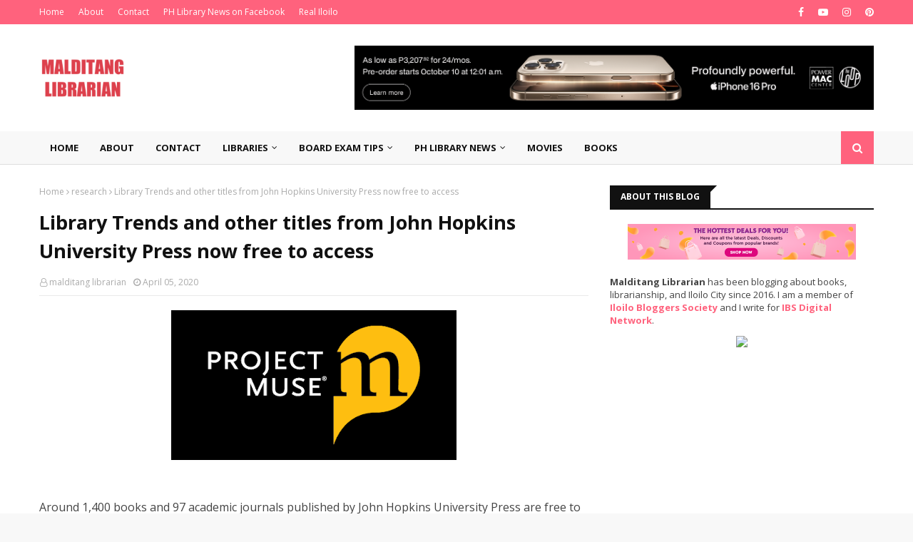

--- FILE ---
content_type: text/html; charset=utf-8
request_url: https://www.google.com/recaptcha/api2/aframe
body_size: 269
content:
<!DOCTYPE HTML><html><head><meta http-equiv="content-type" content="text/html; charset=UTF-8"></head><body><script nonce="EqEWkVL73j7XjujE0XiU0A">/** Anti-fraud and anti-abuse applications only. See google.com/recaptcha */ try{var clients={'sodar':'https://pagead2.googlesyndication.com/pagead/sodar?'};window.addEventListener("message",function(a){try{if(a.source===window.parent){var b=JSON.parse(a.data);var c=clients[b['id']];if(c){var d=document.createElement('img');d.src=c+b['params']+'&rc='+(localStorage.getItem("rc::a")?sessionStorage.getItem("rc::b"):"");window.document.body.appendChild(d);sessionStorage.setItem("rc::e",parseInt(sessionStorage.getItem("rc::e")||0)+1);localStorage.setItem("rc::h",'1768949311170');}}}catch(b){}});window.parent.postMessage("_grecaptcha_ready", "*");}catch(b){}</script></body></html>

--- FILE ---
content_type: text/javascript; charset=UTF-8
request_url: https://www.malditanglibrarian.com/feeds/posts/default/-/board%20exam%20tips?alt=json-in-script&max-results=5&callback=jQuery112405988756244879496_1768949308517&_=1768949308518
body_size: 16479
content:
// API callback
jQuery112405988756244879496_1768949308517({"version":"1.0","encoding":"UTF-8","feed":{"xmlns":"http://www.w3.org/2005/Atom","xmlns$openSearch":"http://a9.com/-/spec/opensearchrss/1.0/","xmlns$blogger":"http://schemas.google.com/blogger/2008","xmlns$georss":"http://www.georss.org/georss","xmlns$gd":"http://schemas.google.com/g/2005","xmlns$thr":"http://purl.org/syndication/thread/1.0","id":{"$t":"tag:blogger.com,1999:blog-3344872269827788689"},"updated":{"$t":"2026-01-12T10:47:30.999+08:00"},"category":[{"term":"Local library news"},{"term":"library news"},{"term":"news"},{"term":"events"},{"term":"books"},{"term":"press release"},{"term":"Continuing Professional Development"},{"term":"webinars"},{"term":"CPD"},{"term":"Filipino librarians"},{"term":"free library resources"},{"term":"librarianship"},{"term":"Libraries"},{"term":"Globe telecom"},{"term":"book reviews"},{"term":"education"},{"term":"librarian's licensure exam"},{"term":"public libraries"},{"term":"Iloilo City"},{"term":"librarian news"},{"term":"librarians"},{"term":"board exam tips"},{"term":"movies"},{"term":"academic libraries"},{"term":"PLAI"},{"term":"international library news"},{"term":"PLAI-WVRLC"},{"term":"Iloilo"},{"term":"free"},{"term":"life"},{"term":"new normal"},{"term":"travel"},{"term":"book launch"},{"term":"digital libraries"},{"term":"special libraries"},{"term":"writing"},{"term":"research libraries"},{"term":"Covid-19 free books"},{"term":"announcements"},{"term":"internet"},{"term":"my life"},{"term":"personal"},{"term":"technology"},{"term":"National Library of the Philippines"},{"term":"PRC"},{"term":"art"},{"term":"research"},{"term":"board exam topnotcher"},{"term":"library resources"},{"term":"social media"},{"term":"LIS education"},{"term":"librarian jobs"},{"term":"philippines"},{"term":"Filipiniana"},{"term":"Filipino books"},{"term":"artists"},{"term":"city libraries"},{"term":"filipino movies"},{"term":"videos"},{"term":"financial literacy"},{"term":"hiring"},{"term":"studying"},{"term":"work"},{"term":"Book Latte"},{"term":"Iloilo City Public Library"},{"term":"International Conferences"},{"term":"Library and Information Science"},{"term":"library laws"},{"term":"money"},{"term":"museums"},{"term":"school"},{"term":"school libraries"},{"term":"Iloilo Zinefest"},{"term":"MLIS"},{"term":"digitization"},{"term":"studying tips"},{"term":"IFLA"},{"term":"Zines"},{"term":"conferences"},{"term":"graduate school"},{"term":"history"},{"term":"my writing"},{"term":"online databases"},{"term":"seminars"},{"term":"#emerginginternationalvoices"},{"term":"Humans of the Library"},{"term":"asian movies"},{"term":"blogging"},{"term":"elibraries"},{"term":"food"},{"term":"national libraries"},{"term":"new year"},{"term":"practical tips"},{"term":"teaching"},{"term":"Manila"},{"term":"christianity"},{"term":"facebook"},{"term":"free courses"},{"term":"laws"},{"term":"library tours"},{"term":"marvel"},{"term":"philippine tv"},{"term":"romance"},{"term":"writers"},{"term":"China Mieville"},{"term":"call for submissions"},{"term":"christian journey"},{"term":"places"},{"term":"poetry"},{"term":"television"},{"term":"universities"},{"term":"Buddhism"},{"term":"Master in Library and Information Science"},{"term":"Online LLE Reviewer"},{"term":"authors"},{"term":"comics"},{"term":"diversity"},{"term":"finance"},{"term":"goethe-institut"},{"term":"inclusivity"},{"term":"library standards"},{"term":"love"},{"term":"mythology"},{"term":"poems"},{"term":"religion"},{"term":"star wars"},{"term":"stories"},{"term":"teleserye"},{"term":"virtual reference services"},{"term":"writing challenge"},{"term":"#ZineZoned5"},{"term":"AlDub"},{"term":"Buddhist temple"},{"term":"DOST"},{"term":"MMFF"},{"term":"SBA 2017"},{"term":"YA"},{"term":"archives"},{"term":"christian life"},{"term":"disinformation"},{"term":"dreams"},{"term":"eBooks"},{"term":"library activities"},{"term":"open access"},{"term":"panay island"},{"term":"sunday currently"},{"term":"#ZineZoned3"},{"term":"Alden Richards"},{"term":"Beauty and the Beast"},{"term":"Bible"},{"term":"DepEd"},{"term":"HALA"},{"term":"Hong Kong"},{"term":"Maine Mendoza"},{"term":"Margaret Atwood"},{"term":"PAARL"},{"term":"Singapore"},{"term":"Tagalog poetry"},{"term":"banks"},{"term":"birthdays"},{"term":"cafes"},{"term":"church"},{"term":"friendship"},{"term":"games"},{"term":"health"},{"term":"institutional repositories"},{"term":"introversion"},{"term":"municipal libraries"},{"term":"music"},{"term":"netflix"},{"term":"privacy"},{"term":"restaurants"},{"term":"rogue one"},{"term":"speeches"},{"term":"sponsored"},{"term":"talks"},{"term":"Cat's eye"},{"term":"Chuck Palahniuk"},{"term":"David Levithan"},{"term":"Destined to be Yours"},{"term":"EMDR"},{"term":"Guimaras Island"},{"term":"Henry Luce III Library"},{"term":"House of Leaves"},{"term":"ILOMOCA"},{"term":"Indexing \u0026 Abstracting"},{"term":"Invisible Monsters"},{"term":"Jennifer E. Smith"},{"term":"Library Science"},{"term":"Mark Z. Danielewski"},{"term":"PRBFL"},{"term":"Rob Reger"},{"term":"Sabine Durrant"},{"term":"Shirley Jackson"},{"term":"advertising"},{"term":"antique"},{"term":"anxiety"},{"term":"awa"},{"term":"blog contest"},{"term":"book awards"},{"term":"call for donations"},{"term":"children's rights"},{"term":"chinkee tan"},{"term":"coffee shops"},{"term":"congressional libraries"},{"term":"cooking"},{"term":"cryptography"},{"term":"cynthia hand"},{"term":"databases"},{"term":"disabilities"},{"term":"elizabeth gilbert"},{"term":"emily the strange"},{"term":"emily the strange: the lost days"},{"term":"environment"},{"term":"fairy tales"},{"term":"fake news"},{"term":"family"},{"term":"festivals"},{"term":"graphic novels"},{"term":"himamaylan city public library"},{"term":"human rights"},{"term":"information overload"},{"term":"insurance"},{"term":"interior design"},{"term":"intrusive thoughts"},{"term":"librarians in books"},{"term":"librarians in fiction"},{"term":"librarians in media"},{"term":"libraries in books"},{"term":"libraries in fiction"},{"term":"library architeture"},{"term":"library design"},{"term":"metro manila film festival"},{"term":"mobile libraries"},{"term":"movie"},{"term":"private libraries"},{"term":"provincial libaries"},{"term":"psychological thrillers"},{"term":"psychology"},{"term":"psychotherapy"},{"term":"publishing"},{"term":"real estate"},{"term":"recipes"},{"term":"records management"},{"term":"space"},{"term":"sustainability"},{"term":"technostress"},{"term":"the last time we say goodbye"},{"term":"theater"},{"term":"thrillers"},{"term":"tv series review"},{"term":"vegetarian"},{"term":"wealth"}],"title":{"type":"text","$t":"Malditang Librarian"},"subtitle":{"type":"html","$t":"Malditang Librarian (malditanglibrarian.com): your source for news, opinion, trends, and events in libraries, librarians, and librarianship in the Philippines. We also talk about books, movies, media, literature, and education."},"link":[{"rel":"http://schemas.google.com/g/2005#feed","type":"application/atom+xml","href":"https:\/\/www.malditanglibrarian.com\/feeds\/posts\/default"},{"rel":"self","type":"application/atom+xml","href":"https:\/\/www.blogger.com\/feeds\/3344872269827788689\/posts\/default\/-\/board+exam+tips?alt=json-in-script\u0026max-results=5"},{"rel":"alternate","type":"text/html","href":"https:\/\/www.malditanglibrarian.com\/search\/label\/board%20exam%20tips"},{"rel":"hub","href":"http://pubsubhubbub.appspot.com/"},{"rel":"next","type":"application/atom+xml","href":"https:\/\/www.blogger.com\/feeds\/3344872269827788689\/posts\/default\/-\/board+exam+tips\/-\/board+exam+tips?alt=json-in-script\u0026start-index=6\u0026max-results=5"}],"author":[{"name":{"$t":"Unknown"},"email":{"$t":"noreply@blogger.com"},"gd$image":{"rel":"http://schemas.google.com/g/2005#thumbnail","width":"16","height":"16","src":"https:\/\/img1.blogblog.com\/img\/b16-rounded.gif"}}],"generator":{"version":"7.00","uri":"http://www.blogger.com","$t":"Blogger"},"openSearch$totalResults":{"$t":"42"},"openSearch$startIndex":{"$t":"1"},"openSearch$itemsPerPage":{"$t":"5"},"entry":[{"id":{"$t":"tag:blogger.com,1999:blog-3344872269827788689.post-4036665365026592816"},"published":{"$t":"2025-12-10T08:00:00.002+08:00"},"updated":{"$t":"2025-12-10T08:00:24.925+08:00"},"category":[{"scheme":"http://www.blogger.com/atom/ns#","term":"board exam tips"},{"scheme":"http://www.blogger.com/atom/ns#","term":"librarian's licensure exam"},{"scheme":"http://www.blogger.com/atom/ns#","term":"Local library news"}],"title":{"type":"text","$t":"2026 Librarians Computer-Based Licensure Examination: schedule, guide, and what you need to know"},"content":{"type":"html","$t":"\u003Cp\u003E\u003Ci\u003EDISCLAIMER: Please note that I only share information and I am not connected to the review centers or PRC. For inquiries and questions kindly direct them to the review centers or your nearest PRC office. Information posted here might be subject to change, always visit and follow the PRC's official website and social media pages.\u003C\/i\u003E\u003C\/p\u003E\u003Ccenter\u003E\u003Cimg src=\"https:\/\/i.ibb.co\/qLrHYFhL\/Librarians-Liensure-Examination-Comptuer-based-2026-schedule-requirements.png\" \/\u003E\u003C\/center\u003E\u003Cp\u003E\u003C\/p\u003E\n\u003Cp\u003EThis is a comprehensive guide on the Librarians Licensure Examination this 2026. This is the professional board exam for aspiring librarians in the Philippines. Once the test-taker passes the exam, he or she is considered as a professional librarian.\u0026nbsp;\u003C\/p\u003E\u003Cp\u003EFor \u003Ca href=\"https:\/\/www.malditanglibrarian.com\/search\/label\/board%20exam%20tips?\u0026amp;max-results=10\" target=\"_blank\"\u003Eboard exam tips\u003C\/a\u003E, you may check out my \u003Ca href=\"https:\/\/www.youtube.com\/playlist?list=PLrdaJxggwDSPY43EYV_TFgcGv_iRJPCjN\" target=\"_blank\"\u003Eboard exam tips videos on Youtube\u003C\/a\u003E or \u003Ca href=\"https:\/\/www.malditanglibrarian.com\/search\/label\/board%20exam%20tips?\u0026amp;max-results=10\" target=\"_blank\"\u003Eprevious posts\u003C\/a\u003E on this website.\u003C\/p\u003E\u003Cp\u003E\u003Cb\u003ETable of contents\u003C\/b\u003E\u003C\/p\u003E\n\u003Cul style=\"text-align: left;\"\u003E\n  \u003Cli\u003E\u003Ca href=\"#schedule\"\u003E2026 Librarians Licensure Examination Schedule and Venues\u003C\/a\u003E\u003C\/li\u003E\n  \u003Cli\u003E\u003Ca href=\"#application\"\u003E2026 Librarians Licensure Examination Application Schedule\u003C\/a\u003E\u003C\/li\u003E\n  \u003Cli\u003E\u003Ca href=\"#requirements\"\u003ERequirements for 2026 Librarian Licensure Examination Application\u003C\/a\u003E\u003C\/li\u003E\n  \u003Cli\u003E\u003Ca href=\"#program\"\u003E2026 Librarians Licensure Examination 2-Day Schedule and Program\u003C\/a\u003E\u003C\/li\u003E\n  \u003Cli\u003E\u003Ca href=\"#reviewcenters\"\u003EReview Centers\u003C\/a\u003E\u003C\/li\u003E\n  \u003Cli\u003E\u003Ca href=\"#reviewer\"\u003ELibrarian Licensure Examination Reviewers\u003C\/a\u003E\u003C\/li\u003E\n  \u003Cli\u003E\u003Ca href=\"#results\"\u003ELibrarian Licensure Examination 2026 Results\u003C\/a\u003E\u003C\/li\u003E\u003C\/ul\u003E\n\u003Ch4 id=\"schedule\"\u003E2026 Librarians Licensure Examination Schedule and Venues\u003C\/h4\u003E\u003Cp\u003EThe board exam for librarians schedule for 2026 will be on \u003Cb\u003ESeptember 3-4, 2026\u003C\/b\u003E (Thursday and Friday). The target date for the release of exam results will be on \u003Cb\u003ESeptember 8, 2026\u003C\/b\u003E.\u003C\/p\u003E\u003Cp\u003EExamination venues will be in NCR, Baguio, Cagayan de Oro, Cebu, Davao, Iloilo, Koronadal, Legazpi, Lucena, Pagadian, Palawan, Pampanga, Rosales, Tacloban, and Tuguegarao (please note that venues may be subject to change).\u003C\/p\u003E\n\n\u003Ch4 id=\"application\"\u003E2026 Librarians Licensure Examination Application Schedule\u003C\/h4\u003E\n\u003Cp\u003EThe opening of online application will be on\u0026nbsp;\u003Cb\u003EJune 5, 2026\u003C\/b\u003E and the deadline in filing of applications will be on\u0026nbsp;\u003Cb\u003EAugust 4, 2026\u003C\/b\u003E.\u003C\/p\u003E\u003Cp\u003EApplicants are encouraged to register online for the \u003Ca href=\"https:\/\/online.prc.gov.ph\/\" target=\"_blank\"\u003ELERIS: Licensure Examination and Registration Information System\u003C\/a\u003E in order to apply for the examination online.\u003C\/p\u003E\n\n\u003Cp\u003ETo see instructions on creating an account and applying to take the exam, PRC created an \u003Ca href=\"https:\/\/www.prc.gov.ph\/sites\/default\/files\/LERIS-Online-Step-by-Step-Procedure-v2.pdf\" target=\"_blank\"\u003EOnline Step-by-Step Manual\u003C\/a\u003E for your reference. Follow the instructions in LERIS.\u003C\/p\u003E\n\n\u003Ch4 id=\"requirements\"\u003ERequirements for 2026 Librarian Licensure Examination Application\u003C\/h4\u003E\u003Cp\u003EAccording to RA 9246 or the Philippine Librarianship Act of 2003, only graduates of the courses Bachelor of Library and Information Science and Master of Library and Information Science can take the LLE. The applicant must be a citizen of the Philippines or a foreign citizen whose country has reciprocity with the Philippines as regards the practice of librarianship can take the exam.\u003C\/p\u003E\n\n\u003Cp\u003EHere are the required documents for application to take the board exam:\u003C\/p\u003E\u003Cul style=\"text-align: left;\"\u003E\u003Cli\u003E\n\n    NSO \/ PSA Birth Certificate\u0026nbsp;\u003C\/li\u003E\u003Cli\u003ENSO \/ PSA Marriage Contract (for married female applicants)\u0026nbsp;\u003C\/li\u003E\u003Cli\u003ETranscript of Records with scanned picture and Remarks \"For Board Examination Purposes\"\u0026nbsp;\u003C\/li\u003E\u003Cli\u003EValid NBI Clearance (First Timers \u0026amp; Repeaters)\u003C\/li\u003E\u003Cli\u003EOne (1) Certificate of Good Moral Character from any of the following:\u003C\/li\u003E\u003Cul\u003E\u003Cli\u003EBarangay\u003C\/li\u003E\u003Cli\u003ESchool\u003C\/li\u003E\u003Cli\u003EChurch\u003C\/li\u003E\u003Cli\u003EEmployer\u003C\/li\u003E\u003C\/ul\u003E\u003C\/ul\u003E\u003Cdiv\u003EThere is an application fee of 900 pesos.\u003C\/div\u003E\u003Cdiv\u003E\u003Cbr \/\u003E\u003C\/div\u003E\n\n\u003Ch4 id=\"program\"\u003E2026 Librarians Licensure Examination 2-Day Schedule and Program\u003C\/h4\u003E\u003Cp\u003EThis schedule is based on the \u003Ca href=\"https:\/\/www.prc.gov.ph\/sites\/default\/files\/062023%20exam%20program%20sept%202023%20lle%20(librarian)%20(1).pdf\" target=\"_blank\"\u003E2023 program\u003C\/a\u003E, which is likely still the same schedule to be used in 2026. This post will be updated if there are any changes announced.\u003C\/p\u003E\u003Cp\u003EDay 1\u003C\/p\u003E\u003Cp\u003E7:00 A.M. – 7:45 A.M.: General Instructions and Filling out of Forms\u003Cbr \/\u003E8:00 A.M. – 10:30 A.M.: Library Organization and Management (20%)\u003Cbr \/\u003E11:00 A.M. – 1:30 P.M.: Reference, Bibliography and User Services (20%)\u003Cbr \/\u003E2:00 P.M. – 4:30 P.M. Indexing and Abstracting (15%)\u003C\/p\u003E\u003Cp\u003EDay 2\u003C\/p\u003E\u003Cp\u003E8:00 A.M. – 10:30 A.M.: Cataloging and Classification (20%)\u003Cbr \/\u003E11:00 A.M. – 1:30 P.M. Selection and Acquisition (15%)\u003Cbr \/\u003E2:00 P.M. – 4:30 P.M. Information Technology (10%)\u003C\/p\u003E\u003Cp\u003EAccording to RA 9246, in order to pass the licensure examination, one must have a grade average of at least 75% with no grade lower than 50% on any subject.\u003C\/p\u003E\n\n\u003Ch4 id=\"reviewcenters\"\u003EReview Centers\u003C\/h4\u003E\u003Cp\u003EAs of this writing, these are organizations that offering review classes for 2026. For inquiries, kindly contact them. Usually, review centers post their review schedules near the exam schedule, around June to August or earlier. Follow their pages to be updated:\n\u003C\/p\u003E\u003Cp\u003E\u003Cb\u003E1. Library-Bayanihan\u003C\/b\u003E (formerly Libraryanihan), in partnership with the University of the Philippines School of Library and Information Studies, is offering an LIS Refresher Program. The LIS Refresher Program is designed for fresh graduates of BLIS and MLIS who wish to strengthen and update their knowledge in preparation for entering the library and information profession. For more information about their review program, visit their website at\u0026nbsp;\u003Ca href=\"https:\/\/libraryanihan.org\"\u003Ehttps:\/\/libraryanihan.org\u003C\/a\u003E.\u003C\/p\u003E\u003Cp\u003E2. The \u003Cb\u003E\u003Ca href=\"https:\/\/patls.org\/\" target=\"_blank\"\u003EPhilippine Association of Teachers of Library and Information Science\u003C\/a\u003E\u003C\/b\u003E (PATLS) also offers LLE review classes. See \u003Ca href=\"https:\/\/www.facebook.com\/share\/p\/1YAu59D8BK\/\" rel=\"nofollow\" target=\"_blank\"\u003Ethis post \u003C\/a\u003Efor details on their review schedule.\u003C\/p\u003E\u003Cp\u003E3. The ICON Review and Training Center also offers their own LLE Review. Kindly see \u003Ca href=\"https:\/\/www.facebook.com\/share\/p\/1BZxkFBUVo\/\" rel=\"nofollow\" target=\"_blank\"\u003Ethis post\u003C\/a\u003E for more details. \u003Cbr \/\u003E\u003C\/p\u003E\n\n\u003Ch4 id=\"reviewer\"\u003ELibrarian Licensure Examination Reviewers\u003C\/h4\u003E\u003Cp\u003EFor a complete list of reviewers and reference sources for the exam, see\u0026nbsp;\u003Cb\u003E\u003Ca href=\"https:\/\/www.malditanglibrarian.com\/2023\/02\/buy-reviewers-for-librarian-licensure.html\" target=\"_blank\"\u003EWhere to buy online: Reviewers for Librarian Licensure Examination\u003C\/a\u003E\u003C\/b\u003E.\u003C\/p\u003E\u003Cp\u003EFREE LLE Reviewer from Benguet State University (2021): \u003Ca href=\"https:\/\/tiny.one\/2zawvbcb\"\u003Ehttps:\/\/tiny.one\/2zawvbcb\u003C\/a\u003E\u003Cbr \/\u003EFREE LLE Reviewer (2022): \u003Ca href=\"https:\/\/bit.ly\/3m6i2RL\"\u003Ehttps:\/\/bit.ly\/3m6i2RL\u003C\/a\u003E\u003C\/p\u003E\u003Cp\u003EBuy LLE reviewers online:\u003Cbr \/\u003EThe Complete Reviewer for the Librarians Licensure Examination\u003Cbr \/\u003EVol 7 (2018) in Shopee:\u0026nbsp;\u003Ca href=\"https:\/\/shope.ee\/5paVn0SZBB\"\u003Ehttps:\/\/shope.ee\/5paVn0SZBB\u003C\/a\u003E\u003Cbr \/\u003EVol 5 (2011) in Shopee:\u0026nbsp;\u003Ca href=\"https:\/\/shope.ee\/5KeFC5UTC6\"\u003Ehttps:\/\/shope.ee\/5KeFC5UTC6\u003C\/a\u003E\u003Cbr \/\u003EVol 4 (2005) in Shopee:\u0026nbsp;\u003Ca href=\"https:\/\/shope.ee\/5UxfOOTpr9\"\u003Ehttps:\/\/shope.ee\/5UxfOOTpr9\u003C\/a\u003E\u003C\/p\u003E\u003Cp\u003EAbstracting and Indexing Made Easy 2nd ed. (2018)\u003Cbr \/\u003EShopee:\u0026nbsp;\u003Ca href=\"https:\/\/shope.ee\/7f2AC6GT6u\"\u003Ehttps:\/\/shope.ee\/7f2AC6GT6u\u003C\/a\u003E\u003Cbr \/\u003ELazada: \u003Ca href=\"https:\/\/invol.co\/cl999cf\"\u003Ehttps:\/\/invol.co\/cl999cf\u003C\/a\u003E\u003C\/p\u003E\u003Cp\u003EMore than Books: Perspectives on the Management of Information Resources and services in Libraries (2004) in Shopee: \u003Ca href=\"https:\/\/shope.ee\/2AhDz9drVp\"\u003Ehttps:\/\/shope.ee\/2AhDz9drVp\u003C\/a\u003E\u003C\/p\u003E\n\n\u003Ch4 id=\"results\"\u003ELibrarian Licensure Examination 2026 Results\u003C\/h4\u003E\u003Cp\u003EThis post will be updated once the results are published. The expected date of results release will be on September 8, 2026.\u003C\/p\u003E\n\n\u003Cp\u003E\u003Ci\u003E\u003Cb\u003EWant more local library news? Follow \u003Ca href=\"https:\/\/www.facebook.com\/phlibrarynews\" target=\"_blank\"\u003EPH Library News\u003C\/a\u003E or \u003Ca href=\"https:\/\/fb.com\/malditanglibrarian\" target=\"_blank\"\u003EMalditang Librarian\u003C\/a\u003E on Facebook or \u003Ca href=\"https:\/\/www.malditanglibrarian.com\/search\/label\/Local%20library%20news?\u0026amp;max-results=10\" target=\"_blank\"\u003Esee more posts on library news\u003C\/a\u003E.\u003C\/b\u003E\u003C\/i\u003E\u003C\/p\u003E\n\n\u003Cp\u003EShare this post on social media below or copy this link: \u003Cspan style=\"background-color: #cfe2f3;\"\u003Ehttps:\/\/bit.ly\/LLE2026\u003C\/span\u003E\u003C\/p\u003E\u003Cp\u003E\u003Csmall\u003EFirst posted on Dec 10 2025\u003C\/small\u003E\u003C\/p\u003E"},"link":[{"rel":"replies","type":"application/atom+xml","href":"https:\/\/www.malditanglibrarian.com\/feeds\/4036665365026592816\/comments\/default","title":"Post Comments"},{"rel":"replies","type":"text/html","href":"https:\/\/www.malditanglibrarian.com\/2025\/12\/2026-librarians-licensure-exam.html#comment-form","title":"0 Comments"},{"rel":"edit","type":"application/atom+xml","href":"https:\/\/www.blogger.com\/feeds\/3344872269827788689\/posts\/default\/4036665365026592816"},{"rel":"self","type":"application/atom+xml","href":"https:\/\/www.blogger.com\/feeds\/3344872269827788689\/posts\/default\/4036665365026592816"},{"rel":"alternate","type":"text/html","href":"https:\/\/www.malditanglibrarian.com\/2025\/12\/2026-librarians-licensure-exam.html","title":"2026 Librarians Computer-Based Licensure Examination: schedule, guide, and what you need to know"}],"author":[{"name":{"$t":"Unknown"},"email":{"$t":"noreply@blogger.com"},"gd$image":{"rel":"http://schemas.google.com/g/2005#thumbnail","width":"16","height":"16","src":"https:\/\/img1.blogblog.com\/img\/b16-rounded.gif"}}],"thr$total":{"$t":"0"}},{"id":{"$t":"tag:blogger.com,1999:blog-3344872269827788689.post-6089217101815513851"},"published":{"$t":"2025-03-30T18:14:00.004+08:00"},"updated":{"$t":"2025-03-31T12:03:16.606+08:00"},"category":[{"scheme":"http://www.blogger.com/atom/ns#","term":"board exam tips"},{"scheme":"http://www.blogger.com/atom/ns#","term":"librarian's licensure exam"}],"title":{"type":"text","$t":"2025 Librarians Licensure Examination: schedule, guide, and what you need to know"},"content":{"type":"html","$t":"\u003Cp\u003E\u003Ci\u003EDISCLAIMER: Please note that I only share information and I am not connected to the review centers or PRC. For inquiries and questions kindly direct them to the review centers or your nearest PRC office. Information posted here might be subject to change, always visit and follow the PRC's official website and social media pages.\u003C\/i\u003E\u003C\/p\u003E\u003Ccenter\u003E\u003Cimg src=\"https:\/\/i.ibb.co\/LX0YqKWF\/2025-librarians-licensure-examination-philippines.png\" \/\u003E\u003C\/center\u003E\u003Cp\u003E\u003C\/p\u003E\n\u003Cp\u003EThis is a comprehensive guide on the Librarians Licensure Examination this 2025. This is the professional board exam for aspiring librarians in the Philippines. Once the test-taker passes the exam, he or she is considered as a professional librarian.\u0026nbsp;\u003C\/p\u003E\u003Cp\u003EFor \u003Ca href=\"https:\/\/www.malditanglibrarian.com\/search\/label\/board%20exam%20tips?\u0026amp;max-results=10\" target=\"_blank\"\u003Eboard exam tips\u003C\/a\u003E, you may check out my \u003Ca href=\"https:\/\/www.youtube.com\/playlist?list=PLrdaJxggwDSPY43EYV_TFgcGv_iRJPCjN\" target=\"_blank\"\u003Eboard exam tips videos on Youtube\u003C\/a\u003E or \u003Ca href=\"https:\/\/www.malditanglibrarian.com\/search\/label\/board%20exam%20tips?\u0026amp;max-results=10\" target=\"_blank\"\u003Eprevious posts\u003C\/a\u003E on this website.\u003C\/p\u003E\u003Cp\u003E\u003Cb\u003ETable of contents\u003C\/b\u003E\u003C\/p\u003E\n\u003Cul style=\"text-align: left;\"\u003E\n  \u003Cli\u003E\u003Ca href=\"#schedule\"\u003E2025 Librarians Licensure Examination Schedule and Venues\u003C\/a\u003E\u003C\/li\u003E\n  \u003Cli\u003E\u003Ca href=\"#application\"\u003E2025 Librarians Licensure Examination Application Schedule\u003C\/a\u003E\u003C\/li\u003E\n  \u003Cli\u003E\u003Ca href=\"#requirements\"\u003ERequirements for 2025 Librarian Licensure Examination Application\u003C\/a\u003E\u003C\/li\u003E\n  \u003Cli\u003E\u003Ca href=\"#program\"\u003E2025 Librarians Licensure Examination 2-Day Schedule and Program\u003C\/a\u003E\u003C\/li\u003E\n  \u003Cli\u003E\u003Ca href=\"#reviewcenters\"\u003EReview Centers\u003C\/a\u003E\u003C\/li\u003E\n  \u003Cli\u003E\u003Ca href=\"#reviewer\"\u003ELibrarian Licensure Examination Reviewers\u003C\/a\u003E\u003C\/li\u003E\n  \u003Cli\u003E\u003Ca href=\"#results\"\u003ELibrarian Licensure Examination 2025 Results\u003C\/a\u003E\u003C\/li\u003E\u003C\/ul\u003E\n\u003Ch4 id=\"schedule\"\u003E2025 Librarians Licensure Examination Schedule and Venues\u003C\/h4\u003E\u003Cp\u003EThe board exam for librarians schedule for 2025 will be on \u003Cb\u003ESeptember 4-5, 2025\u003C\/b\u003E (Thursday and Friday). The target date for the release of exam results will be on \u003Cb\u003ESeptember 8, 2025\u003C\/b\u003E, Monday.\u003C\/p\u003E\u003Cp\u003EExamination venues will be in NCR, Baguio, Cagayan de Oro, Cebu, Davao, Iloilo, Koronadal, Legazpi, Lucena, Pagadian, Rosales, Tacloban, and Tuguegarao (please note that venues may be subject to change).\u003C\/p\u003E\n\n\u003Ch4 id=\"application\"\u003E2025 Librarians Licensure Examination Application Schedule\u003C\/h4\u003E\n\u003Cp\u003EThe opening of online application will be on\u0026nbsp;\u003Cb\u003EJune 5, 2025\u003C\/b\u003E and the deadline in filing of applications will be on\u0026nbsp;\u003Cb\u003EAugust 4, 2025\u003C\/b\u003E.\u003C\/p\u003E\u003Cp\u003EApplicants are encouraged to register online for the \u003Ca href=\"https:\/\/online.prc.gov.ph\/\" target=\"_blank\"\u003ELERIS: Licensure Examination and Registration Information System\u003C\/a\u003E in order to apply for the examination online.\u003C\/p\u003E\n\n\u003Cp\u003ETo see instructions on creating an account and applying to take the exam, PRC created an \u003Ca href=\"https:\/\/www.prc.gov.ph\/sites\/default\/files\/LERIS-Online-Step-by-Step-Procedure-v2.pdf\" target=\"_blank\"\u003EOnline Step-by-Step Manual\u003C\/a\u003E for your reference. Follow the instructions in LERIS.\u003C\/p\u003E\n\n\u003Ch4 id=\"requirements\"\u003ERequirements for 2025 Librarian Licensure Examination Application\u003C\/h4\u003E\u003Cp\u003EAccording to RA 9246 or the Philippine Librarianship Act of 2003, only graduates of the courses Bachelor of Library and Information Science and Master of Library and Information Science can take the LLE. The applicant must be a citizen of the Philippines or a foreign citizen whose country has reciprocity with the Philippines as regards the practice of librarianship can take the exam.\u003C\/p\u003E\n\n\u003Cp\u003EHere are the required documents for application to take the board exam:\u003C\/p\u003E\u003Cul style=\"text-align: left;\"\u003E\u003Cli\u003E\n\n    NSO \/ PSA Birth Certificate\u0026nbsp;\u003C\/li\u003E\u003Cli\u003ENSO \/ PSA Marriage Contract (for married female applicants)\u0026nbsp;\u003C\/li\u003E\u003Cli\u003ETranscript of Records with scanned picture and Remarks \"For Board Examination Purposes\"\u0026nbsp;\u003C\/li\u003E\u003Cli\u003EValid NBI Clearance (First Timers \u0026amp; Repeaters)\u003C\/li\u003E\u003Cli\u003EOne (1) Certificate of Good Moral Character from any of the following:\u003C\/li\u003E\u003Cul\u003E\u003Cli\u003EBarangay\u003C\/li\u003E\u003Cli\u003ESchool\u003C\/li\u003E\u003Cli\u003EChurch\u003C\/li\u003E\u003Cli\u003EEmployer\u003C\/li\u003E\u003C\/ul\u003E\u003C\/ul\u003E\u003Cdiv\u003EThere is an application fee of 900 pesos.\u003C\/div\u003E\u003Cdiv\u003E\u003Cbr \/\u003E\u003C\/div\u003E\n\n\u003Ch4 id=\"program\"\u003E2025 Librarians Licensure Examination 2-Day Schedule and Program\u003C\/h4\u003E\u003Cp\u003EThis schedule is based on the \u003Ca href=\"https:\/\/www.prc.gov.ph\/sites\/default\/files\/062023%20exam%20program%20sept%202023%20lle%20(librarian)%20(1).pdf\" target=\"_blank\"\u003E2023 program\u003C\/a\u003E, which is likely still the same schedule to be used in 2025. This post will be updated if there are any changes announced.\u003C\/p\u003E\u003Cp\u003EDay 1\u003C\/p\u003E\u003Cp\u003E7:00 A.M. – 7:45 A.M.: General Instructions and Filling out of Forms\u003Cbr \/\u003E8:00 A.M. – 10:30 A.M.: Library Organization and Management (20%)\u003Cbr \/\u003E11:00 A.M. – 1:30 P.M.: Reference, Bibliography and User Services (20%)\u003Cbr \/\u003E2:00 P.M. – 4:30 P.M. Indexing and Abstracting (15%)\u003C\/p\u003E\u003Cp\u003EDay 2\u003C\/p\u003E\u003Cp\u003E8:00 A.M. – 10:30 A.M.: Cataloging and Classification (20%)\u003Cbr \/\u003E11:00 A.M. – 1:30 P.M. Selection and Acquisition (15%)\u003Cbr \/\u003E2:00 P.M. – 4:30 P.M. Information Technology (10%)\u003C\/p\u003E\u003Cp\u003EAccording to RA 9246, in order to pass the licensure examination, one must have a grade average of at least 75% with no grade lower than 50% on any subject.\u003C\/p\u003E\n\n\u003Ch4 id=\"reviewcenters\"\u003EReview Centers\u003C\/h4\u003E\u003Cp\u003EAs of this writing, these are organizations that offering review classes for 2025. For inquiries, kindly contact them. Usually, review centers post their review schedules near the exam schedule, around June to August or earlier. Follow their pages to be updated:\n\u003C\/p\u003E\u003Cp\u003E\u003Cb\u003E1. Library-Bayanihan\u003C\/b\u003E (formerly Libraryanihan), in partnership with the University of the Philippines School of Library and Information Studies, is offering an LIS Refresher Program. The LIS Refresher Program is designed for fresh graduates of BLIS and MLIS who wish to strengthen and update their knowledge in preparation for entering the library and information profession. For more information about their review program, visit their website at\u0026nbsp;\u003Ca href=\"https:\/\/libraryanihan.org\"\u003Ehttps:\/\/libraryanihan.org\u003C\/a\u003E.\u003C\/p\u003E\u003Cp\u003E2. The \u003Cb\u003E\u003Ca href=\"https:\/\/patls.org\/\" target=\"_blank\"\u003EPhilippine Association of Teachers of Library and Information Science\u003C\/a\u003E\u003C\/b\u003E (PATLS) also offers LLE review classes. See \u003Ca href=\"https:\/\/www.facebook.com\/share\/p\/1YAu59D8BK\/\" rel=\"nofollow\" target=\"_blank\"\u003Ethis post \u003C\/a\u003Efor details on their review schedule.\u003C\/p\u003E\u003Cp\u003E3. The ICON Review and Training Center also offers their own LLE Review. Kindly see \u003Ca href=\"https:\/\/www.facebook.com\/share\/p\/1BZxkFBUVo\/\" rel=\"nofollow\" target=\"_blank\"\u003Ethis post\u003C\/a\u003E for more details. \u003Cbr \/\u003E\u003C\/p\u003E\n\n\u003Ch4 id=\"reviewer\"\u003ELibrarian Licensure Examination Reviewers\u003C\/h4\u003E\u003Cp\u003EFor a complete list of reviewers and reference sources for the exam, see\u0026nbsp;\u003Cb\u003E\u003Ca href=\"https:\/\/www.malditanglibrarian.com\/2023\/02\/buy-reviewers-for-librarian-licensure.html\" target=\"_blank\"\u003EWhere to buy online: Reviewers for Librarian Licensure Examination\u003C\/a\u003E\u003C\/b\u003E.\u003C\/p\u003E\u003Cp\u003EFREE LLE Reviewer from Benguet State University (2021): \u003Ca href=\"https:\/\/tiny.one\/2zawvbcb\"\u003Ehttps:\/\/tiny.one\/2zawvbcb\u003C\/a\u003E\u003Cbr \/\u003EFREE LLE Reviewer (2022): \u003Ca href=\"https:\/\/bit.ly\/3m6i2RL\"\u003Ehttps:\/\/bit.ly\/3m6i2RL\u003C\/a\u003E\u003C\/p\u003E\u003Cp\u003EBuy LLE reviewers online:\u003Cbr \/\u003EThe Complete Reviewer for the Librarians Licensure Examination\u003Cbr \/\u003EVol 7 (2018) in Shopee:\u0026nbsp;\u003Ca href=\"https:\/\/shope.ee\/5paVn0SZBB\"\u003Ehttps:\/\/shope.ee\/5paVn0SZBB\u003C\/a\u003E\u003Cbr \/\u003EVol 5 (2011) in Shopee:\u0026nbsp;\u003Ca href=\"https:\/\/shope.ee\/5KeFC5UTC6\"\u003Ehttps:\/\/shope.ee\/5KeFC5UTC6\u003C\/a\u003E\u003Cbr \/\u003EVol 4 (2005) in Shopee:\u0026nbsp;\u003Ca href=\"https:\/\/shope.ee\/5UxfOOTpr9\"\u003Ehttps:\/\/shope.ee\/5UxfOOTpr9\u003C\/a\u003E\u003C\/p\u003E\u003Cp\u003EAbstracting and Indexing Made Easy 2nd ed. (2018)\u003Cbr \/\u003EShopee:\u0026nbsp;\u003Ca href=\"https:\/\/shope.ee\/7f2AC6GT6u\"\u003Ehttps:\/\/shope.ee\/7f2AC6GT6u\u003C\/a\u003E\u003Cbr \/\u003ELazada: \u003Ca href=\"https:\/\/invol.co\/cl999cf\"\u003Ehttps:\/\/invol.co\/cl999cf\u003C\/a\u003E\u003C\/p\u003E\u003Cp\u003EMore than Books: Perspectives on the Management of Information Resources and services in Libraries (2004) in Shopee: \u003Ca href=\"https:\/\/shope.ee\/2AhDz9drVp\"\u003Ehttps:\/\/shope.ee\/2AhDz9drVp\u003C\/a\u003E\u003C\/p\u003E\n\n\u003Ch4 id=\"results\"\u003ELibrarian Licensure Examination 2025 Results\u003C\/h4\u003E\u003Cp\u003EThis post will be updated once the results are published. The expected date of results release will be on September 8, 2025.\u003C\/p\u003E\n\n\u003Cp\u003E\u003Ci\u003E\u003Cb\u003EWant more local library news? Follow \u003Ca href=\"https:\/\/www.facebook.com\/phlibrarynews\" target=\"_blank\"\u003EPH Library News\u003C\/a\u003E or \u003Ca href=\"https:\/\/fb.com\/malditanglibrarian\" target=\"_blank\"\u003EMalditang Librarian\u003C\/a\u003E on Facebook or \u003Ca href=\"https:\/\/www.malditanglibrarian.com\/search\/label\/Local%20library%20news?\u0026amp;max-results=10\" target=\"_blank\"\u003Esee more posts on library news\u003C\/a\u003E.\u003C\/b\u003E\u003C\/i\u003E\u003C\/p\u003E\n\n\u003Cp\u003EShare this post on social media below or copy this link: \u003Cspan style=\"background-color: #cfe2f3;\"\u003Ehttps:\/\/bit.ly\/LLE2025\u003C\/span\u003E\u003C\/p\u003E\u003Cp\u003E\u003Csmall\u003EPosted on Mar 30 2025\u003Cbr \/\u003EUpdated _5\u003C\/small\u003E\u003C\/p\u003E"},"link":[{"rel":"replies","type":"application/atom+xml","href":"https:\/\/www.malditanglibrarian.com\/feeds\/6089217101815513851\/comments\/default","title":"Post Comments"},{"rel":"replies","type":"text/html","href":"https:\/\/www.malditanglibrarian.com\/2025\/03\/librarians-licensure-examination-LLE-2025.html#comment-form","title":"0 Comments"},{"rel":"edit","type":"application/atom+xml","href":"https:\/\/www.blogger.com\/feeds\/3344872269827788689\/posts\/default\/6089217101815513851"},{"rel":"self","type":"application/atom+xml","href":"https:\/\/www.blogger.com\/feeds\/3344872269827788689\/posts\/default\/6089217101815513851"},{"rel":"alternate","type":"text/html","href":"https:\/\/www.malditanglibrarian.com\/2025\/03\/librarians-licensure-examination-LLE-2025.html","title":"2025 Librarians Licensure Examination: schedule, guide, and what you need to know"}],"author":[{"name":{"$t":"Unknown"},"email":{"$t":"noreply@blogger.com"},"gd$image":{"rel":"http://schemas.google.com/g/2005#thumbnail","width":"16","height":"16","src":"https:\/\/img1.blogblog.com\/img\/b16-rounded.gif"}}],"thr$total":{"$t":"0"}},{"id":{"$t":"tag:blogger.com,1999:blog-3344872269827788689.post-4216439834704942919"},"published":{"$t":"2024-06-19T14:32:00.001+08:00"},"updated":{"$t":"2025-03-30T17:24:27.732+08:00"},"category":[{"scheme":"http://www.blogger.com/atom/ns#","term":"board exam tips"},{"scheme":"http://www.blogger.com/atom/ns#","term":"librarian news"},{"scheme":"http://www.blogger.com/atom/ns#","term":"librarian's licensure exam"},{"scheme":"http://www.blogger.com/atom/ns#","term":"Local library news"}],"title":{"type":"text","$t":"2024 Librarians Licensure Examination: guide and what you need to know"},"content":{"type":"html","$t":"\u003Cp\u003E\u003C\/p\u003E\u003Ccenter\u003E\u003Cimg src=\"https:\/\/blogger.googleusercontent.com\/img\/b\/R29vZ2xl\/AVvXsEgMs_gGF6Hkpa5zkY6fZMpNhTMFU0-__YhJbWlY2CQn_Ra3iYpQBM9RoRuO0FxIkDB1n8kGnAlmoGh4wP22t5o-MmI1WvszXU1q-mHyUZOw0MRs5f2sGv00OBrAGbKdFUFgYxoC7MdC2KIpTfnn_g0hMZvf6sActZF2-jSyonzu0ZyFMJ6c-r-KuH-h2vA\/s1600\/Comprehensive-guide-librarians-licensure-exam-2024.png\" \/\u003E\u003C\/center\u003E\u003Cp\u003E\u003C\/p\u003E\n\u003Cp\u003EThis is a comprehensive guide on the Librarians Licensure Examination this 2024. This is the professional board exam for aspiring librarians in the Philippines. Once the test-taker passes the exam, he or she is considered as a professional librarian.\u0026nbsp;\u003C\/p\u003E\u003Cp\u003EFor \u003Ca href=\"https:\/\/www.malditanglibrarian.com\/search\/label\/board%20exam%20tips?\u0026amp;max-results=10\" target=\"_blank\"\u003Eboard exam tips\u003C\/a\u003E, you may check out my \u003Ca href=\"https:\/\/www.youtube.com\/playlist?list=PLrdaJxggwDSPY43EYV_TFgcGv_iRJPCjN\" target=\"_blank\"\u003Eboard exam tips videos on Youtube\u003C\/a\u003E or \u003Ca href=\"https:\/\/www.malditanglibrarian.com\/search\/label\/board%20exam%20tips?\u0026amp;max-results=10\" target=\"_blank\"\u003Eprevious posts\u003C\/a\u003E on this website.\u003C\/p\u003E\u003Cp\u003E\u003Cb\u003ETable of contents\u003C\/b\u003E\u003C\/p\u003E\n\u003Cul style=\"text-align: left;\"\u003E\n  \u003Cli\u003E\u003Ca href=\"#schedule\"\u003E2024 Librarians Licensure Examination Schedule and Venues\u003C\/a\u003E\u003C\/li\u003E\n  \u003Cli\u003E\u003Ca href=\"#application\"\u003E2024 Librarians Licensure Examination Application Schedule\u003C\/a\u003E\u003C\/li\u003E\n  \u003Cli\u003E\u003Ca href=\"#requirements\"\u003ERequirements for 2024 Librarian Licensure Examination Application\u003C\/a\u003E\u003C\/li\u003E\n  \u003Cli\u003E\u003Ca href=\"#program\"\u003E2024 Librarians Licensure Examination 2-Day Schedule and Program\u003C\/a\u003E\u003C\/li\u003E\n  \u003Cli\u003E\u003Ca href=\"#reviewcenters\"\u003EReview Centers\u003C\/a\u003E\u003C\/li\u003E\n  \u003Cli\u003E\u003Ca href=\"#reviewer\"\u003ELibrarian Licensure Examination Reviewers\u003C\/a\u003E\u003C\/li\u003E\n  \u003Cli\u003E\u003Ca href=\"#results\"\u003ELibrarian Licensure Examination 2024 Results\u003C\/a\u003E\u003C\/li\u003E\u003C\/ul\u003E\n\u003Ch4 id=\"schedule\"\u003E2024 Librarians Licensure Examination Schedule and Venues\u003C\/h4\u003E\u003Cp\u003EThe board exam for librarians schedule for 2024 will be on \u003Cb\u003ESeptember 10-11, 2024\u003C\/b\u003E (Tuesday and Wednesday). The target date for the release of exam results will be on \u003Cb\u003ESeptember 16, 2024\u003C\/b\u003E, Monday.\u003C\/p\u003E\u003Cp\u003EExamination venues will be in NCR.\u003C\/p\u003E\u003Cp\u003EEdit as of June 19, 2024: Only NCR has been listed as the place of examination\u003C\/p\u003E\n\n\u003Ch4 id=\"application\"\u003E2024 Librarians Licensure Examination Application Schedule\u003C\/h4\u003E\n\u003Cp\u003EThe opening of online application will be on\u0026nbsp;\u003Cb\u003EJune 10, 2024\u003C\/b\u003E\u0026nbsp;(Monday) and the deadline in filing of applications will be on\u0026nbsp;\u003Cb\u003EAugust 12, 2024\u003C\/b\u003E\u0026nbsp;(Monday).\u003C\/p\u003E\u003Cp\u003EApplicants are encouraged to register online for the \u003Ca href=\"https:\/\/online.prc.gov.ph\/\" target=\"_blank\"\u003ELERIS: Licensure Examination and Registration Information System\u003C\/a\u003E in order to apply for the examination online.\u003C\/p\u003E\n\n\u003Cp\u003ETo see instructions on creating an account and applying to take the exam, PRC created an \u003Ca href=\"https:\/\/www.prc.gov.ph\/sites\/default\/files\/LERIS-Online-Step-by-Step-Procedure-v2.pdf\" target=\"_blank\"\u003EOnline Step-by-Step Manual\u003C\/a\u003E for your reference. Follow the instructions in LERIS.\u003C\/p\u003E\n\n\u003Ch4 id=\"requirements\"\u003ERequirements for 2024 Librarian Licensure Examination Application\u003C\/h4\u003E\u003Cp\u003EAccording to RA 9246 or the Philippine Librarianship Act of 2003, only graduates of the courses Bachelor of Library and Information Science and Master of Library and Information Science can take the LLE. The applicant must be a citizen of the Philippines or a foreign citizen whose country has reciprocity with the Philippines as regards the practice of librarianship can take the exam.\u003C\/p\u003E\n\n\u003Cp\u003EHere are the required documents for application to take the board exam:\u003C\/p\u003E\u003Cul style=\"text-align: left;\"\u003E\u003Cli\u003E\n\n    NSO \/ PSA Birth Certificate\u0026nbsp;\u003C\/li\u003E\u003Cli\u003ENSO \/ PSA Marriage Contract (for married female applicants)\u0026nbsp;\u003C\/li\u003E\u003Cli\u003ETranscript of Records with scanned picture and Remarks \"For Board Examination Purposes\"\u0026nbsp;\u003C\/li\u003E\u003Cli\u003EValid NBI Clearance (First Timers \u0026amp; Repeaters)\u003C\/li\u003E\u003Cli\u003EOne (1) Certificate of Good Moral Character from any of the following:\u003C\/li\u003E\u003Cul\u003E\u003Cli\u003EBarangay\u003C\/li\u003E\u003Cli\u003ESchool\u003C\/li\u003E\u003Cli\u003EChurch\u003C\/li\u003E\u003Cli\u003EEmployer\u003C\/li\u003E\u003C\/ul\u003E\u003C\/ul\u003E\u003Cdiv\u003EThere is an application fee of 900 pesos.\u003C\/div\u003E\u003Cdiv\u003E\u003Cbr \/\u003E\u003C\/div\u003E\n\n\u003Ch4 id=\"program\"\u003E2024 Librarians Licensure Examination 2-Day Schedule and Program\u003C\/h4\u003E\u003Cp\u003EThis schedule is based on the \u003Ca href=\"https:\/\/www.prc.gov.ph\/sites\/default\/files\/062023%20exam%20program%20sept%202023%20lle%20(librarian)%20(1).pdf\" target=\"_blank\"\u003E2023 program\u003C\/a\u003E, which is likely still the same schedule to be used in 2024. This post will be updated if there are any changes announced.\u003C\/p\u003E\u003Cp\u003EDay 1\u003C\/p\u003E\u003Cp\u003E7:00 A.M. – 7:45 A.M.: General Instructions and Filling out of Forms\u003Cbr \/\u003E8:00 A.M. – 10:30 A.M.: Library Organization and Management (20%)\u003Cbr \/\u003E11:00 A.M. – 1:30 P.M.: Reference, Bibliography and User Services (20%)\u003Cbr \/\u003E2:00 P.M. – 4:30 P.M. Indexing and Abstracting (15%)\u003C\/p\u003E\u003Cp\u003EDay 2\u003C\/p\u003E\u003Cp\u003E8:00 A.M. – 10:30 A.M.: Cataloging and Classification (20%)\u003Cbr \/\u003E11:00 A.M. – 1:30 P.M. Selection and Acquisition (15%)\u003Cbr \/\u003E2:00 P.M. – 4:30 P.M. Information Technology (10%)\u003C\/p\u003E\u003Cp\u003EAccording to RA 9246, in order to pass the licensure examination, one must have a grade average of at least 75% with no grade lower than 50% on any subject.\u003C\/p\u003E\n\n\u003Ch4 id=\"reviewcenters\"\u003EReview Centers\u003C\/h4\u003E\u003Cp\u003EAs of this writing, there are organizations that offering review classes for 2023. For inquiries, kindly contact them. Usually, review centers post their review schedules near the exam schedule, around June to August or earlier. Follow their pages to be updated:\n\u003C\/p\u003E\u003Cp\u003E\u003Cb\u003E1. Library-Bayanihan\u003C\/b\u003E (formerly Libraryanihan), in partnership with the University of the Philippines School of Library and Information Studies, is offering an LIS Refresher Program. The LIS Refresher Program is designed for fresh graduates of BLIS and MLIS who wish to strengthen and update their knowledge in preparation for entering the library and information profession. For more information about their review program, visit their website at\u0026nbsp;\u003Ca href=\"https:\/\/libraryanihan.org\"\u003Ehttps:\/\/libraryanihan.org\u003C\/a\u003E.\u003C\/p\u003E\u003Cp\u003E2. The \u003Cb\u003E\u003Ca href=\"https:\/\/patls.org\/\" target=\"_blank\"\u003EPhilippine Association of Teachers of Library and Information Science\u003C\/a\u003E\u003C\/b\u003E (PATLS) also offers LLE review classes.\u003C\/p\u003E\n\n\u003Ch4 id=\"reviewer\"\u003ELibrarian Licensure Examination Reviewers\u003C\/h4\u003E\u003Cp\u003EFor a complete list of reviewers and reference sources for the exam, see\u0026nbsp;\u003Cb\u003E\u003Ca href=\"https:\/\/www.malditanglibrarian.com\/2023\/02\/buy-reviewers-for-librarian-licensure.html\" target=\"_blank\"\u003EWhere to buy online: Reviewers for Librarian Licensure Examination\u003C\/a\u003E\u003C\/b\u003E.\u003C\/p\u003E\u003Cp\u003EFREE LLE Reviewer from Benguet State University (2021): \u003Ca href=\"https:\/\/tiny.one\/2zawvbcb\"\u003Ehttps:\/\/tiny.one\/2zawvbcb\u003C\/a\u003E\u003Cbr \/\u003EFREE LLE Reviewer (2022): \u003Ca href=\"https:\/\/bit.ly\/3m6i2RL\"\u003Ehttps:\/\/bit.ly\/3m6i2RL\u003C\/a\u003E\u003C\/p\u003E\u003Cp\u003EBuy LLE reviewers online:\u003Cbr \/\u003EThe Complete Reviewer for the Librarians Licensure Examination\u003Cbr \/\u003EVol 7 (2018) in Shopee:\u0026nbsp;\u003Ca href=\"https:\/\/shope.ee\/5paVn0SZBB\"\u003Ehttps:\/\/shope.ee\/5paVn0SZBB\u003C\/a\u003E\u003Cbr \/\u003EVol 5 (2011) in Shopee:\u0026nbsp;\u003Ca href=\"https:\/\/shope.ee\/5KeFC5UTC6\"\u003Ehttps:\/\/shope.ee\/5KeFC5UTC6\u003C\/a\u003E\u003Cbr \/\u003EVol 4 (2005) in Shopee:\u0026nbsp;\u003Ca href=\"https:\/\/shope.ee\/5UxfOOTpr9\"\u003Ehttps:\/\/shope.ee\/5UxfOOTpr9\u003C\/a\u003E\u003C\/p\u003E\u003Cp\u003EAbstracting and Indexing Made Easy 2nd ed. (2018)\u003Cbr \/\u003EShopee:\u0026nbsp;\u003Ca href=\"https:\/\/shope.ee\/7f2AC6GT6u\"\u003Ehttps:\/\/shope.ee\/7f2AC6GT6u\u003C\/a\u003E\u003Cbr \/\u003ELazada: \u003Ca href=\"https:\/\/invol.co\/cl999cf\"\u003Ehttps:\/\/invol.co\/cl999cf\u003C\/a\u003E\u003C\/p\u003E\u003Cp\u003EMore than Books: Perspectives on the Management of Information Resources and services in Libraries (2004) in Shopee: \u003Ca href=\"https:\/\/shope.ee\/2AhDz9drVp\"\u003Ehttps:\/\/shope.ee\/2AhDz9drVp\u003C\/a\u003E\u003C\/p\u003E\n\n\u003Ch4 id=\"results\"\u003ELibrarian Licensure Examination 2023 Results\u003C\/h4\u003E\u003Cp\u003EHere are the top 10 students from the September 2024 Librarians Computer-Based Licensure Examination:\u003Cbr \/\u003E\u003C\/p\u003E\u003Col style=\"text-align: left;\"\u003E\u003Cli\u003EANNE FRANCIA MATIAS CHAVEZ - Bestlink College of the Philippines - 90.70%\u003C\/li\u003E\u003Cli\u003EALEXIS BELLEN OBIENA - University of the Philippines-Diliman - 89.60%\u003C\/li\u003E\u003Cli\u003EJONATHAN MEDRANO RICARDO - University of San Jose-Recoletos - 88.95%\u003C\/li\u003E\u003Cli\u003EKIMRIEGE MANANGAN VARGAS - Philippine Normal University-Manila - 88.40%\u003C\/li\u003E\u003Cli\u003ERIODEL GONZALES CAPISPISAN - Philippine Normal University-Manila - 88.15%\u003C\/li\u003E\u003Cli\u003EMELGIE GABASA PACARDO - West Visayas State University-La Paz - 87.90%\u003C\/li\u003E\u003Cli\u003EJOHN ALBERT BAISA GAYATINEA - West Visayas State University-La Paz - 87.65%\u003C\/li\u003E\u003Cli\u003ELHYNELY GIFT DAMPIL PANTIG - Philippine Normal University-Manila - 87.50%\u003C\/li\u003E\u003Cli\u003EART JAVAN MORFE ENRIQUEZ - Philippine Normal University-Manila - 87.45%\u003C\/li\u003E\u003Cli\u003EMARK LESTER CASTILLO ESTEPA - University of the Philippines-Diliman - 87.40%\u003C\/li\u003E\u003C\/ol\u003E\n\n\u003Cp\u003E\u003Ci\u003E\u003Cb\u003EWant more local library news? Follow \u003Ca href=\"https:\/\/www.facebook.com\/phlibrarynews\" target=\"_blank\"\u003EPH Library News\u003C\/a\u003E or \u003Ca href=\"https:\/\/fb.com\/malditanglibrarian\" target=\"_blank\"\u003EMalditang Librarian\u003C\/a\u003E on Facebook or \u003Ca href=\"https:\/\/www.malditanglibrarian.com\/search\/label\/Local%20library%20news?\u0026amp;max-results=10\" target=\"_blank\"\u003Esee more posts on library news\u003C\/a\u003E.\u003C\/b\u003E\u003C\/i\u003E\u003C\/p\u003E\n\n\u003Cp\u003EShare this post on social media below or copy this link: \u003Cspan style=\"background-color: #cfe2f3;\"\u003Ehttps:\/\/bit.ly\/LLE2024\u003C\/span\u003E\u003C\/p\u003E\u003Cp\u003E\u003Csmall\u003EPosted on Feb 14 2024\u003Cbr \/\u003EUpdated March 30 2025\u003C\/small\u003E\u003C\/p\u003E"},"link":[{"rel":"replies","type":"application/atom+xml","href":"https:\/\/www.malditanglibrarian.com\/feeds\/4216439834704942919\/comments\/default","title":"Post Comments"},{"rel":"replies","type":"text/html","href":"https:\/\/www.malditanglibrarian.com\/2024\/02\/lle2024.html#comment-form","title":"1 Comments"},{"rel":"edit","type":"application/atom+xml","href":"https:\/\/www.blogger.com\/feeds\/3344872269827788689\/posts\/default\/4216439834704942919"},{"rel":"self","type":"application/atom+xml","href":"https:\/\/www.blogger.com\/feeds\/3344872269827788689\/posts\/default\/4216439834704942919"},{"rel":"alternate","type":"text/html","href":"https:\/\/www.malditanglibrarian.com\/2024\/02\/lle2024.html","title":"2024 Librarians Licensure Examination: guide and what you need to know"}],"author":[{"name":{"$t":"Unknown"},"email":{"$t":"noreply@blogger.com"},"gd$image":{"rel":"http://schemas.google.com/g/2005#thumbnail","width":"16","height":"16","src":"https:\/\/img1.blogblog.com\/img\/b16-rounded.gif"}}],"media$thumbnail":{"xmlns$media":"http://search.yahoo.com/mrss/","url":"https:\/\/blogger.googleusercontent.com\/img\/b\/R29vZ2xl\/AVvXsEgMs_gGF6Hkpa5zkY6fZMpNhTMFU0-__YhJbWlY2CQn_Ra3iYpQBM9RoRuO0FxIkDB1n8kGnAlmoGh4wP22t5o-MmI1WvszXU1q-mHyUZOw0MRs5f2sGv00OBrAGbKdFUFgYxoC7MdC2KIpTfnn_g0hMZvf6sActZF2-jSyonzu0ZyFMJ6c-r-KuH-h2vA\/s72-c\/Comprehensive-guide-librarians-licensure-exam-2024.png","height":"72","width":"72"},"thr$total":{"$t":"1"}},{"id":{"$t":"tag:blogger.com,1999:blog-3344872269827788689.post-1539860028193828093"},"published":{"$t":"2023-09-14T12:02:00.004+08:00"},"updated":{"$t":"2023-09-21T10:21:34.116+08:00"},"category":[{"scheme":"http://www.blogger.com/atom/ns#","term":"board exam tips"},{"scheme":"http://www.blogger.com/atom/ns#","term":"laws"},{"scheme":"http://www.blogger.com/atom/ns#","term":"library laws"},{"scheme":"http://www.blogger.com/atom/ns#","term":"library standards"},{"scheme":"http://www.blogger.com/atom/ns#","term":"public libraries"}],"title":{"type":"text","$t":"Revised Standards for Philippine Public Libraries"},"content":{"type":"html","$t":"\u003Cp\u003E\u003C\/p\u003E\u003Ccenter\u003E\u003Cimg alt=\"Revised Standards for Philippine Public Libraries\" src=\"https:\/\/blogger.googleusercontent.com\/img\/b\/R29vZ2xl\/AVvXsEjs5JZDRRoGBnK4qwcZ1bPLhJhK072VeLMeXyzgF2OenujqbIR4MUMMg6A_IS65iBOdjg12n-Q12ObGlIGyaUEaRTGtwFH7uLYvrV0JNomZzQIfaRtajC704A5GnizBuiw_1TvRDHX46bOLgLLDxqfNqXeG5Cz0sxw51l7A1LKTqTjRRB4atRzC7RXBIq0\/s16000\/public%20library%20standards%202015.png\" title=\"standards for public libraries in the philippines, public library standards\" \/\u003E\u003C\/center\u003E\u003Cp\u003E\u003C\/p\u003E\u003Cdiv style=\"text-align: center;\"\u003ERepublic of the Philippines\u003C\/div\u003E\u003Cdiv style=\"text-align: center;\"\u003EProfessional Regulation Commission\u003C\/div\u003E\u003Cp\u003E\u003C\/p\u003E\u003Cp\u003E\u003C\/p\u003E\u003Cdiv style=\"text-align: center;\"\u003EPROFESSIONAL REGULATORY BOARD FOR LIBRARIANS\u003C\/div\u003E\u003Cdiv style=\"text-align: center;\"\u003EResolution No. 05\u003C\/div\u003E\u003Cdiv style=\"text-align: center;\"\u003ESeries of 2015\u0026nbsp;\u003C\/div\u003E\u003Cp\u003E\u003C\/p\u003E\u003Cp style=\"text-align: center;\"\u003EPRESCRIPTION, ADOPTION AND PROMULGATION OF THE \"REVISED STANDARDS FOR PHILIPPINE PUBLIC LIBRARIES\"\u003C\/p\u003E\u003Cp\u003EWHEREAS, Section 8 Article II of Republic Act No. 9246, the Philippine Librarianship Act of 2003, vests upon the Professional Regulatory Board for Librarians (Board) the power to promulgate and administer rules and regulations necessary to carry out the provisions of the law, and to look into the conditions affecting the practice of librarianship, and when necessary, adopt such measures as may be deemed proper for the enhancement and maintenance of high ethical, moral and professional standards of librarianship;\u0026nbsp;\u003C\/p\u003E\u003Cp\u003EWHEREAS; Section 8 (f) of supra law mandates the Board to adopt policies and set the standards for all types of libraries, librarians and the practice of librarianship;\u0026nbsp;\u003C\/p\u003E\u003Cp\u003EWHEREAS, there is already a Code of Philippine Standards for Public Libraries that has been issued and promulgated in 2007 but which needs to be reviewed and updated to adapt to the ongoing local and international developments in the field;\u0026nbsp;\u003C\/p\u003E\u003Cp\u003EWHEREAS; to achieve this end, the Board invited the Director of the National Library of the Philippines to chair the Task Force on the revision of the 2007 Philippine Standards for Public Libraries;\u0026nbsp;\u003C\/p\u003E\u003Cp\u003EWHEREAS; the Task Force, as constituted, convened during the 1st Convention of Provincial Librarians and Salon on Resource Description and Access (RDA) on November 5-7, 2013 and during the Salon on National Development Plan for Public Libraries and Capacity Building of Public Librarians (Part II) on February 20-21, 2014;\u0026nbsp;\u003C\/p\u003E\u003Cp\u003EWHEREAS; the working drafts of the Task force were subjected to online comments from public librarians and presented for final public hearing on March 19-21, 2014 during the 1' International Conference of Public Librarians. The final draft of the \"Revised Standards for Philippine Public Libraries\" was favorably endorsed by the Filipino public librarians therein present for adoption and promulgation by the Board:\u0026nbsp;\u003C\/p\u003E\u003Cp\u003ENOW THEREFORE, The Board RESOLVES, as it hereby RESOLVED, to prescribe, adopt ad promulgate the 'Revised Standards for Philippine Public Libraries- which is hereto appended as Annex A of this Resolution.\u0026nbsp;\u003C\/p\u003E\u003Cp\u003EFURTHER RESOLVED, that this Resolution as well as its Annex A shall take effect after fifteen (15) days following their complete publication in the Official Gazette of any newspaper of national circulation.\u0026nbsp;\u003C\/p\u003E\u003Cp\u003ELet copies of this Resolution, together with its \"Annex A\", be furnished the U.P. Law Center. Philippine Librarians Association, Inc. (PLAI), schools\/colleges\/universities offering library and information science courses for dissemination to all concerned users and stakeholders.\u0026nbsp;\u003C\/p\u003E\u003Cp\u003EDone in the City of Manila this 24th of July 2015\u0026nbsp;\u003C\/p\u003E\u003Cp\u003EYOLANDA C. GRANDA\u003Cbr \/\u003EChairperson\u003C\/p\u003E\u003Cp\u003EAGNES F. MANLANGIT\u003Cbr \/\u003EMember\u003C\/p\u003E\u003Cp\u003ELOURDES T. DAVID\u003Cbr \/\u003EMember\u003C\/p\u003E\u003Cp\u003EAttested:\u0026nbsp;\u003C\/p\u003E\u003Cp\u003EATTY. MARIA LIZA M. HERNANDEZ\u003Cbr \/\u003EOIC, Office of the Secretary to the Professional Regulatory Boards\u003Cbr \/\u003EProfessional Regulatory Boards\u003C\/p\u003E\u003Cp\u003EAPPROVED:\u003C\/p\u003E\u003Cp\u003EFlorentino C. Doble\u003Cbr \/\u003EChairman\u003C\/p\u003E\u003Cp\u003EANGELINE T. CHUA CHIACO\u003Cbr \/\u003ECommissioner\u003C\/p\u003E\u003Cp\u003EYOLANDA D. REYES\u003Cbr \/\u003ECommissioner\u003C\/p\u003E\u003Cp style=\"text-align: center;\"\u003E\u003Cb\u003EANNEX A\u0026nbsp;\u003C\/b\u003E\u003C\/p\u003E\u003Cp style=\"text-align: center;\"\u003E\u003Cb\u003EREVISED STANDARDS FOR PHILIPPINE PUBLIC LIBRARIES\u003C\/b\u003E\u003C\/p\u003E\u003Cp\u003E\u003Cb\u003EArea I. Mission, Vision, Goals and Objectives\u003C\/b\u003E\u003C\/p\u003E\u003Cp\u003EThe Mission, Vision and Goals shall contain the following:\u0026nbsp;\u003C\/p\u003E\u003Cp\u003Ea. Philosophy of service;\u0026nbsp;\u003C\/p\u003E\u003Cp\u003Eb. Service to the needs of the community;\u0026nbsp;\u003C\/p\u003E\u003Cp\u003Ec. Organization and maintenance of services for children, young adults, persons with disabilities (PWD), senior citizens and other marginalized sectors;\u0026nbsp;\u003C\/p\u003E\u003Cp\u003Ed. Organization of Friends Group to act as support for the library;\u0026nbsp;\u003C\/p\u003E\u003Cp\u003Ee. Promotion of local history, culture and arts;\u0026nbsp;\u003C\/p\u003E\u003Cp\u003Ef. Compliance with the mission, vision and goals of the National Library of the Philippines (NLP) and Local Government Unit (LGU); and\u0026nbsp;\u003C\/p\u003E\u003Cp\u003Eg. Provision on library development.\u0026nbsp;\u003C\/p\u003E\u003Cp\u003E\u003Cb\u003EArea II. Library Administration\u0026nbsp;\u003C\/b\u003E\u003C\/p\u003E\u003Cp\u003EA. Each library shall operate under the administrative supervision of the local government unit and the technical supervision of the NLP.\u0026nbsp;\u003C\/p\u003E\u003Cp\u003EB. The library shall be managed by a librarian and shall be supported by paraprofessional staff.\u0026nbsp;\u003C\/p\u003E\u003Cp\u003EC. The library shall have as its immediate supervisor, the local chief executive or any designated local official in accordance with existing laws.\u0026nbsp;\u003C\/p\u003E\u003Cp\u003ED. The number of staff shall depend on the classification of the local government unit.\u0026nbsp;\u003C\/p\u003E\u003Cp\u003EThe following recommended number of library staff should be viewed as a minimum requirement for the provision of adequate library service.\u0026nbsp;\u003C\/p\u003E\u003Cp\u003EPROVINCE (Classes)\u003C\/p\u003E\u003Cp\u003EFirst\u003C\/p\u003E\u003Cp\u003E\u003C\/p\u003E\u003Cul style=\"text-align: left;\"\u003E\u003Cli\u003E2 Fulltime Librarians\u003C\/li\u003E\u003Cul\u003E\u003Cli\u003E\u003Cspan style=\"white-space: normal;\"\u003E1 Provincial Librarian\u003C\/span\u003E\u003C\/li\u003E\u003Cli\u003E\u003Cspan style=\"white-space: normal;\"\u003E1 Assistant Librarian\u003C\/span\u003E\u003C\/li\u003E\u003C\/ul\u003E\u003Cli\u003E\u003Cspan style=\"white-space: normal;\"\u003E4 Paraprofessionals\u003C\/span\u003E\u003C\/li\u003E\u003C\/ul\u003E\u003Cp\u003E\u003C\/p\u003E\u003Cp\u003ESecond\u003C\/p\u003E\u003Cp\u003E\u003C\/p\u003E\u003Cul style=\"text-align: left;\"\u003E\u003Cli\u003E1 Provincial Librarian\u003C\/li\u003E\u003Cli\u003E3 Paraprofessionals\u003C\/li\u003E\u003C\/ul\u003E\u003Cp\u003E\u003C\/p\u003E\u003Cp\u003EThird-Fifth\u003C\/p\u003E\u003Cp\u003E\u003C\/p\u003E\u003Cul style=\"text-align: left;\"\u003E\u003Cli\u003E1 Fulltime Librarian\u003C\/li\u003E\u003C\/ul\u003E\u003Cp\u003E\u003C\/p\u003E\u003Cp\u003ESixth\u003C\/p\u003E\u003Cp\u003E\u003C\/p\u003E\u003Cul style=\"text-align: left;\"\u003E\u003Cli\u003ENot applicable\u003C\/li\u003E\u003C\/ul\u003E\u003Cp\u003E\u003C\/p\u003E\u003Cp\u003ECITIES\u003C\/p\u003E\u003Cp\u003EFirst\u003C\/p\u003E\u003Cp\u003E\u003C\/p\u003E\u003Cul style=\"text-align: left;\"\u003E\u003Cli\u003E2 Fulltime Librarians\u003C\/li\u003E\u003Cul\u003E\u003Cli\u003E\u003Cspan style=\"white-space: normal;\"\u003E1 City Librarian\u003C\/span\u003E\u003C\/li\u003E\u003Cli\u003E\u003Cspan style=\"white-space: normal;\"\u003E1 Assistant Librarian\u003C\/span\u003E\u003C\/li\u003E\u003C\/ul\u003E\u003Cli\u003E\u003Cspan style=\"white-space: normal;\"\u003E4 Paraprofessionals\u003C\/span\u003E\u003C\/li\u003E\u003C\/ul\u003E\u003Cp\u003E\u003C\/p\u003E\u003Cp\u003ESecond\u003C\/p\u003E\u003Cp\u003E\u003C\/p\u003E\u003Cul style=\"text-align: left;\"\u003E\u003Cli\u003E1 Provincial Librarian\u003C\/li\u003E\u003Cli\u003E3 Paraprofessionals\u003C\/li\u003E\u003C\/ul\u003E\u003Cp\u003E\u003C\/p\u003E\u003Cp\u003EThird-Fifth\u003C\/p\u003E\u003Cp\u003E\u003C\/p\u003E\u003Cul style=\"text-align: left;\"\u003E\u003Cli\u003E1 Fulltime Librarian\u003C\/li\u003E\u003C\/ul\u003E\u003Cp\u003E\u003C\/p\u003E\u003Cp\u003ESixth\u0026nbsp;\u003C\/p\u003E\u003Cp\u003E\u003C\/p\u003E\u003Cul style=\"text-align: left;\"\u003E\u003Cli\u003ENot applicable\u003C\/li\u003E\u003C\/ul\u003E\u003Cp\u003E\u003C\/p\u003E\u003Cp\u003EMUNICIPALITIES\u003C\/p\u003E\u003Cp\u003EFirst\u003C\/p\u003E\u003Cp\u003E\u003C\/p\u003E\u003Cul style=\"text-align: left;\"\u003E\u003Cli\u003E2 Fulltime Librarians\u003C\/li\u003E\u003Cul\u003E\u003Cli\u003E\u003Cspan style=\"white-space: normal;\"\u003E1 Municipal Librarian\u003C\/span\u003E\u003C\/li\u003E\u003Cli\u003E\u003Cspan style=\"white-space: normal;\"\u003E1 Assistant Librarian\u003C\/span\u003E\u003C\/li\u003E\u003C\/ul\u003E\u003Cli\u003E\u003Cspan style=\"white-space: normal;\"\u003E2 Paraprofessionals\u003C\/span\u003E\u003C\/li\u003E\u003C\/ul\u003E\u003Cp\u003E\u003C\/p\u003E\u003Cp\u003ESecond\u003C\/p\u003E\u003Cp\u003E\u003C\/p\u003E\u003Cul style=\"text-align: left;\"\u003E\u003Cli\u003E1 Municipal Librarian\u003C\/li\u003E\u003Cli\u003E2 Paraprofessionals\u003C\/li\u003E\u003C\/ul\u003E\u003Cp\u003E\u003C\/p\u003E\u003Cp\u003EThird-Fifth\u003C\/p\u003E\u003Cp\u003E\u003C\/p\u003E\u003Cul style=\"text-align: left;\"\u003E\u003Cli\u003E1 Fulltime Librarian\u003C\/li\u003E\u003C\/ul\u003E\u003Cp\u003E\u003C\/p\u003E\u003Cp\u003ESixth\u003C\/p\u003E\u003Cp\u003E\u003C\/p\u003E\u003Cul style=\"text-align: left;\"\u003E\u003Cli\u003E1 Fulltime Librarian\u003C\/li\u003E\u003C\/ul\u003E\u003Cp\u003E\u003C\/p\u003E\u003Cp\u003EE. Librarians, paraprofessionals, administrative\/clerical staff shall be appointed to the plantilla positions pursuant to the Civil Service and Salary Standardization Laws\u0026nbsp;\u003C\/p\u003E\u003Cp\u003E\u003Cb\u003EAREA III. Collection Management\u0026nbsp;\u003C\/b\u003E\u003C\/p\u003E\u003Cp\u003EA. The collection shall be based on the objectives of the library and the needs of the community served.\u0026nbsp;\u003C\/p\u003E\u003Cp\u003EB. The collection shall include materials in all formats and be organized according to existing standards.\u0026nbsp;\u003C\/p\u003E\u003Cp\u003EC. The library shall maintain collection on local history, culture and arts.\u0026nbsp;\u003C\/p\u003E\u003Cp\u003ED. The library shall have a written collection development plan.\u0026nbsp;\u003C\/p\u003E\u003Cp\u003EE. The LGU shall provide a reasonable annual budget for collection development.\u0026nbsp;\u003C\/p\u003E\u003Cp\u003EF. A minimum collection of three thousand (3000) volumes and provision of at least five percent (5%) annual increase of the collection is required.\u0026nbsp;\u003C\/p\u003E\u003Cp\u003E\u003Cb\u003EAREA IV. Services and Utilization\u0026nbsp;\u003C\/b\u003E\u003C\/p\u003E\u003Cp\u003EA. The library shall provide basic services free of charge to everyone in its service population.\u0026nbsp;\u003C\/p\u003E\u003Cp\u003EB. The library shall provide services with the highest degree of efficiency and integrity.\u0026nbsp;\u003C\/p\u003E\u003Cp\u003EC. The library shall practice open-shelf system.\u0026nbsp;\u003C\/p\u003E\u003Cp\u003ED. The library shall have a website to promote its services and activities.\u0026nbsp;\u003C\/p\u003E\u003Cp\u003EE. The library shall provide resources for wholesome development of the community, without any discrimination.\u0026nbsp;\u003C\/p\u003E\u003Cp\u003EF. The library must have a children's corner, where children could obtain information through reading books, focused and unobstructed from other readers and researchers, etc., and where educational enhancement activities can be held.\u0026nbsp;\u003C\/p\u003E\u003Cp\u003EG. The library shall observe service hours for the maximum benefit of the community.\u0026nbsp;\u003C\/p\u003E\u003Cp\u003EH. The library shall have written policies covering all of the following:\u0026nbsp;\u003C\/p\u003E\u003Cp style=\"text-align: left;\"\u003E\u003C\/p\u003E\u003Col style=\"text-align: left;\"\u003E\u003Cli\u003EUse of facilities and display areas\u0026nbsp;\u003C\/li\u003E\u003Cli\u003ERights and responsibilities of customers (Customer behavior)\u0026nbsp;\u003C\/li\u003E\u003Cli\u003EChildren's use of the library\u0026nbsp;\u003C\/li\u003E\u003Cli\u003EAccess to the Internet; and\u0026nbsp;\u003C\/li\u003E\u003Cli\u003EAccess to facilities and materials by persons with disabilities\u0026nbsp;\u003C\/li\u003E\u003C\/ol\u003E\u003Cp\u003E\u003C\/p\u003E\u003Cp\u003EV. Physical facilities\u0026nbsp;\u003C\/p\u003E\u003Cp\u003EA. The library must be located, preferably in a separate building and shall be accessible to all users.\u0026nbsp;\u003C\/p\u003E\u003Cp\u003EB. The library shall always be included as a component unit in the development plan of the LGU.\u0026nbsp;\u003C\/p\u003E\u003Cp\u003EC. The library shall provide spaces for the following:\u0026nbsp;\u003C\/p\u003E\u003Cp\u003E\u003C\/p\u003E\u003Col style=\"text-align: left;\"\u003E\u003Cli\u003ELibrarian\/s and staff\u0026nbsp;\u003C\/li\u003E\u003Cli\u003ECollection\u0026nbsp;\u003C\/li\u003E\u003Cli\u003EReading\u0026nbsp;\u003C\/li\u003E\u003Cli\u003EMultimedia; and\u0026nbsp;\u003C\/li\u003E\u003Cli\u003EOther spaces as may be necessary\u0026nbsp;\u003C\/li\u003E\u003C\/ol\u003E\u003Cp\u003E\u003C\/p\u003E\u003Cp\u003ED. Equipment and furniture shall be sufficiently provided for a conducive learning environment.\u0026nbsp;\u003C\/p\u003E\u003Cp\u003EE. The library shall have facilities for information technology and communication services.\u0026nbsp;\u003C\/p\u003E\u003Cp\u003EF. The library shall provide at least five (5) computer units with internet access.\u0026nbsp;\u003C\/p\u003E\u003Cp\u003E\u003Cb\u003EArea VI. Financial Resources\u0026nbsp;\u003C\/b\u003E\u003C\/p\u003E\u003Cp\u003EA. The library shall be provided with adequate and reasonable budgetary appropriations to carry out effectively its plans and programs.\u0026nbsp;\u003C\/p\u003E\u003Cp\u003EB. The library budget shall cover the following items:\u0026nbsp;\u003C\/p\u003E\u003Cp\u003E\u003C\/p\u003E\u003Col style=\"text-align: left;\"\u003E\u003Cli\u003EPersonal services to include salaries and wages and other benefits common and due to all civil service servants.\u0026nbsp;\u003C\/li\u003E\u003Cli\u003EMaintenance and other operating expenses (MOOE) to include, 1 among others, funds for travel expenses, attendance to seminars, trainings, conferences, and subscriptions.\u0026nbsp;\u003C\/li\u003E\u003Cli\u003ECapital outlay to include funds to purchase library resources, equipment and furniture.\u0026nbsp;\u003C\/li\u003E\u003C\/ol\u003E\u003Cp\u003E\u003C\/p\u003E\u003Cp\u003E\u003Cb\u003EArea VII. Linkages, Networking and Collaboration\u0026nbsp;\u003C\/b\u003E\u003C\/p\u003E\u003Cp\u003EA. Libraries shall engage in networking, resource sharing and other forms of partnership.\u0026nbsp;\u003C\/p\u003E\u003Cp\u003EB. The library shall organize Friends of the Library to support its activities. One staff member is appointed official friends' liaison to ensure that friends have all the information they need to carry out a program of support for the library.\u0026nbsp;\u003C\/p\u003E\u003Cp\u003EC. The library staff shall pursue continuing library education and membership to professional associations to further enhance learning.\u0026nbsp;\u003C\/p\u003E\u003Cp\u003E\u003Cbr \/\u003E\u003C\/p\u003E\u003Cp\u003EChair: Atty. Antonio N. Santos, Director, National Library of the Philippines \u003Cbr \/\u003ECo-Chair: Rollingel P. Calilung, Angeles City Library and Information Center\u0026nbsp;\u003C\/p\u003E\u003Cp\u003EMembers:\u0026nbsp;\u003C\/p\u003E\u003Cp\u003ELuzon:\u0026nbsp;\u003C\/p\u003E\u003Cp\u003E\u003C\/p\u003E\u003Col style=\"text-align: left;\"\u003E\u003Cli\u003EMatilde M. Nery, Provincial Librarian of Ilocos Norte\u0026nbsp;\u003C\/li\u003E\u003Cli\u003EMichael John M. Tolentino, Municipal Librarian of Concepcion, Tarlac\u0026nbsp;\u003C\/li\u003E\u003C\/ol\u003E\u003Cp\u003E\u003C\/p\u003E\u003Cp\u003ENCR:\u0026nbsp;\u003C\/p\u003E\u003Cp\u003E\u003C\/p\u003E\u003Col style=\"text-align: left;\"\u003E\u003Cli\u003EPriscilla P. Robles, President, ALPS\u0026nbsp;\u003C\/li\u003E\u003Cli\u003EEmelita L. Villanueva, City Librarian of Quezon\u0026nbsp;\u003C\/li\u003E\u003Cli\u003EVic Jayson C. Cruz, City Librarian of Marikina\u0026nbsp;\u003C\/li\u003E\u003C\/ol\u003E\u003Cp\u003E\u003C\/p\u003E\u003Cp\u003EVisayas:\u0026nbsp;\u003C\/p\u003E\u003Cp\u003E\u003C\/p\u003E\u003Col style=\"text-align: left;\"\u003E\u003Cli\u003EJoyce P. Deloso, Provincial Librarian of Negros Occidental\u0026nbsp;\u003C\/li\u003E\u003Cli\u003ERosario C. Chua, City Librarian of Cebu\u0026nbsp;\u003C\/li\u003E\u003Cli\u003EMa. Vida C. Aparicio, Congressional Librarian of Bohol\u0026nbsp;\u003C\/li\u003E\u003C\/ol\u003E\u003Cp\u003E\u003C\/p\u003E\u003Cp\u003EMindanao:\u0026nbsp;\u003C\/p\u003E\u003Cp\u003E\u003C\/p\u003E\u003Col style=\"text-align: left;\"\u003E\u003Cli\u003ERogelyn Serino, Library Staff of Misamis Occidental Provincial Library\u0026nbsp;\u003C\/li\u003E\u003Cli\u003EJessica Clarito, City Librarian of Butuan City\u0026nbsp;\u003C\/li\u003E\u003Cli\u003ERowena Tawaran, Library Staff of Davao City Library_and Information Center\u0026nbsp;\u003C\/li\u003E\u003C\/ol\u003E\u003Cp\u003E\u003C\/p\u003E\u003Cp\u003EDate of publication in the Official Gazette: October 12, 2015\u003Cbr \/\u003EDate of Effectivity: October 28, 2015\u003Cbr \/\u003ESource: Philippine Public Libraries Facebook post dated April 14, 2016 [\u003Ca href=\"https:\/\/www.facebook.com\/groups\/philippinepubliclibraries\/posts\/951416571624090\/?__cft__[0]=AZUFn40oZKLDQ7jIOCeRoCnSColuKGijlLOKYAN-gcg-WCsF7FhuZuqpBD7NqWAdShwpvOYsK-9nYrJ6ySWi38nd2ryrxzxqHgepvowzcZ6SlKks4q5ro-Hc-4Ods_lLQIkWRTeGPSmn6sbV-OMRFPg3GZTjmSuC13mME1umZfzDBC042TaccpRz7Y48cqUOWyE\u0026amp;__tn__=%2CO%2CP-R\" rel=\"nofollow\" target=\"_blank\"\u003ELink\u003C\/a\u003E]\u003C\/p\u003E"},"link":[{"rel":"replies","type":"application/atom+xml","href":"https:\/\/www.malditanglibrarian.com\/feeds\/1539860028193828093\/comments\/default","title":"Post Comments"},{"rel":"replies","type":"text/html","href":"https:\/\/www.malditanglibrarian.com\/2023\/09\/standards-philippine-public-libraries-2015.html#comment-form","title":"0 Comments"},{"rel":"edit","type":"application/atom+xml","href":"https:\/\/www.blogger.com\/feeds\/3344872269827788689\/posts\/default\/1539860028193828093"},{"rel":"self","type":"application/atom+xml","href":"https:\/\/www.blogger.com\/feeds\/3344872269827788689\/posts\/default\/1539860028193828093"},{"rel":"alternate","type":"text/html","href":"https:\/\/www.malditanglibrarian.com\/2023\/09\/standards-philippine-public-libraries-2015.html","title":"Revised Standards for Philippine Public Libraries"}],"author":[{"name":{"$t":"Unknown"},"email":{"$t":"noreply@blogger.com"},"gd$image":{"rel":"http://schemas.google.com/g/2005#thumbnail","width":"16","height":"16","src":"https:\/\/img1.blogblog.com\/img\/b16-rounded.gif"}}],"media$thumbnail":{"xmlns$media":"http://search.yahoo.com/mrss/","url":"https:\/\/blogger.googleusercontent.com\/img\/b\/R29vZ2xl\/AVvXsEjs5JZDRRoGBnK4qwcZ1bPLhJhK072VeLMeXyzgF2OenujqbIR4MUMMg6A_IS65iBOdjg12n-Q12ObGlIGyaUEaRTGtwFH7uLYvrV0JNomZzQIfaRtajC704A5GnizBuiw_1TvRDHX46bOLgLLDxqfNqXeG5Cz0sxw51l7A1LKTqTjRRB4atRzC7RXBIq0\/s72-c\/public%20library%20standards%202015.png","height":"72","width":"72"},"thr$total":{"$t":"0"}},{"id":{"$t":"tag:blogger.com,1999:blog-3344872269827788689.post-804263977479427327"},"published":{"$t":"2023-08-29T21:53:00.000+08:00"},"updated":{"$t":"2023-08-29T21:53:12.895+08:00"},"category":[{"scheme":"http://www.blogger.com/atom/ns#","term":"board exam tips"},{"scheme":"http://www.blogger.com/atom/ns#","term":"Indexing \u0026 Abstracting"},{"scheme":"http://www.blogger.com/atom/ns#","term":"librarian's licensure exam"},{"scheme":"http://www.blogger.com/atom/ns#","term":"Online LLE Reviewer"}],"title":{"type":"text","$t":"Online LLE Reviewer: Role of Indexing and Abstracting in Information Retrieval"},"content":{"type":"html","$t":"\u003Cp\u003E\u003C\/p\u003E\u003Ccenter\u003E\u003Cimg src=\"https:\/\/blogger.googleusercontent.com\/img\/b\/R29vZ2xl\/AVvXsEh7OMuGxlu5TvZ3z5D_aCvPePsYUnqQeMj_HjChk6-Oag4FZzCOMQ-ELY3_DSfCimHSPsUASeLOIVMx1aDtOra5HAqD5HTuAScIFaj-6I5P2zaD15_UHChr_D1r3KmydLIukMS6cRbUUvl8lrKGx9OBMzuIACDJyro7txqb_q1zQ3Sb1GeT4dX3_O8N_C8\/s700\/Role-indexing-abstracting-information-retrieval-searching.png\" \/\u003E\u003C\/center\u003E\u003Cp\u003E\u003C\/p\u003E\u003Cp\u003EI am sharing some of my class notes and reviewers to help test-takers of the Librarians Licensure Examination in the Philippines. This page includes the role of indexing and abstracting in information retrieval and searching.\u003C\/p\u003E\u003Cp\u003E\u003Cscript async src=\"https:\/\/pagead2.googlesyndication.com\/pagead\/js\/adsbygoogle.js?client=ca-pub-1503700285475395\"\n     crossorigin=\"anonymous\"\u003E\u003C\/script\u003E\n\u003Cins class=\"adsbygoogle\"\n     style=\"display:block; text-align:center;\"\n     data-ad-layout=\"in-article\"\n     data-ad-format=\"fluid\"\n     data-ad-client=\"ca-pub-1503700285475395\"\n     data-ad-slot=\"6178396582\"\u003E\u003C\/ins\u003E\n\u003Cscript\u003E\n     (adsbygoogle = window.adsbygoogle || []).push({});\n\u003C\/script\u003E\u003C\/p\u003E\u003Cp\u003E\u003Cb\u003EInformation retrieval\u003C\/b\u003E - term for the processes and procedures of searching documents, images, data, and personal information from information stores such as a library, database, or the internet. It usually refers to data, documents, text, and images.\u003C\/p\u003E\u003Cp\u003E\u003Cb\u003EInformation retrieval\u003C\/b\u003E is a \u003Ci\u003Eprocess \u003C\/i\u003Eand a \u003Cb\u003Esystem\u003C\/b\u003E is the mechanism or way to carry out the process. An information retrieval system is capable of storing, retrieving, and maintaining information.\u003C\/p\u003E\u003Cp\u003E\u003Cb\u003EDatabase: \u003C\/b\u003EA large, regularly updated file of digitized information (bibliographic records, abstracts, full-text documents, directory entries, images, statistics, etc.) related to a specific subject or field, consisting of records of uniform format organized for ease and speed of search and retrieval and managed with the aid of database management system (DBMS) software. Content is created by the database producer (for example, the American Psychological Association), which usually publishes a print version (Psychological Abstracts) and leases the content to one or more database vendors (EBSCO, OCLC, etc.) that provide electronic access to the data after it has been converted to machine-readable form (PsycINFO), usually on CD-ROM or online via the Internet, using proprietary search software.\u003C\/p\u003E\u003Cp\u003EMost databases used in libraries are catalogs, periodical indexes, abstracting services, and full-text reference resources leased annually under licensing agreements that limit access to registered borrowers and library staff. (Source: Online Dictionary of Library and Information Science).\u003C\/p\u003E\u003Cp\u003EData bases have two categories:\u003C\/p\u003E\u003Cp\u003E\u003C\/p\u003E\u003Cul style=\"text-align: left;\"\u003E\u003Cli\u003EBibliographic. Collection of bibliographic records to the published literature that provides access to the literature through citations or abstracts\u003C\/li\u003E\u003Cli\u003ENon-bibliographic. Cover a wide range of other databases - stores of facts, figures, graphics, full text journals and books, images, etc. Data may be numeric or representational.\u003C\/li\u003E\u003C\/ul\u003E\u003Cp\u003E\u003C\/p\u003E\u003Cp\u003E\u003Cb\u003EFull text database\u003C\/b\u003E contains the complete text of each document rather than just a reference or an abstract. Full-text searching means that every word in a text is an index term.\u003C\/p\u003E\u003Cp\u003E\u003Cb\u003EInformation Retrieval System\u003C\/b\u003E\u003C\/p\u003E\u003Cp\u003E\u003C\/p\u003E\u003Cul style=\"text-align: left;\"\u003E\u003Cli\u003EInformation retrieval system is a mechanism for carrying out the functions of information retrieval process.\u003C\/li\u003E\u003Cli\u003EOrganization of information may take in different forms (manual, by the use of computer or a combination of both).\u003C\/li\u003E\u003Cli\u003EMost challenging problem: providing for the nearest possible response or coincidence\u003C\/li\u003E\u003Cli\u003EModern information retrieval systems: data retrieval, reference retrieval and text retrieval.\u003C\/li\u003E\u003C\/ul\u003E\u003Cp\u003E\u003C\/p\u003E\u003Cp\u003E\u003Cb\u003EFunctions involved in Searching for Information:\u003C\/b\u003E\u003C\/p\u003E\u003Cp\u003E\u003C\/p\u003E\u003Cul style=\"text-align: left;\"\u003E\u003Cli\u003EThe information is created and acquired for the system.\u003C\/li\u003E\u003Cli\u003EKnowledge records are analyzed and tagged by set of index terms.\u003C\/li\u003E\u003Cli\u003EThe knowledge records are stored physically and index terms are stored into a structured file.\u003C\/li\u003E\u003Cli\u003EThe user’s query is tagged with sets of index terms and then is matched against tagged records.\u003C\/li\u003E\u003Cli\u003EMatched documents are retrieved for review.\u003C\/li\u003E\u003Cli\u003EFeedback may lead to several reiterations of the search.\u003C\/li\u003E\u003C\/ul\u003E\u003Cp\u003E\u003C\/p\u003E\u003Cp\u003E\u003Cb\u003EPurposes and Uses of Indexes\u003C\/b\u003E\u003C\/p\u003E\u003Cp\u003E\u003C\/p\u003E\u003Cul style=\"text-align: left;\"\u003E\u003Cli\u003ESaves time and effort in finding information.\u003C\/li\u003E\u003Cli\u003EIdentify potentially relevant information in the document or collection being indexed.\u003C\/li\u003E\u003Cli\u003EAnalyze concepts treated in a document to produce appropriate index headings based on the indexing language assigned.\u003C\/li\u003E\u003Cli\u003EIndicate relationships among terms.\u003C\/li\u003E\u003Cli\u003EGroup together related topics.\u003C\/li\u003E\u003Cli\u003EDirect the users seeking information under terms not chosen as index headings to headings that have been chosen.\u003C\/li\u003E\u003Cli\u003ESuggest related topics.\u003C\/li\u003E\u003Cli\u003ETool for current awareness services.\u003C\/li\u003E\u003C\/ul\u003E\u003Cdiv\u003E\u003Cscript async src=\"https:\/\/pagead2.googlesyndication.com\/pagead\/js\/adsbygoogle.js?client=ca-pub-1503700285475395\"\n     crossorigin=\"anonymous\"\u003E\u003C\/script\u003E\n\u003Cins class=\"adsbygoogle\"\n     style=\"display:block; text-align:center;\"\n     data-ad-layout=\"in-article\"\n     data-ad-format=\"fluid\"\n     data-ad-client=\"ca-pub-1503700285475395\"\n     data-ad-slot=\"6178396582\"\u003E\u003C\/ins\u003E\n\u003Cscript\u003E\n     (adsbygoogle = window.adsbygoogle || []).push({});\n\u003C\/script\u003E\u003C\/div\u003E\u003Cp\u003E\u003C\/p\u003E\u003Cdiv\u003E\u003Cdiv\u003E\u003Cb\u003EThe Information Cycle\u003C\/b\u003E\u003C\/div\u003E\u003C\/div\u003E\u003Cdiv\u003E\u003Cbr \/\u003E\u003C\/div\u003E\u003Cdiv\u003E\u003Cdiv\u003E\u003Ccenter\u003E\u003Cimg src=\"https:\/\/iili.io\/HyWQmTx.png\" \/\u003E\u003C\/center\u003E\u003C\/div\u003E\u003C\/div\u003E\u003Cdiv\u003E\u003Cbr \/\u003E\u003C\/div\u003E\u003Cdiv\u003E\u003Cdiv\u003E\u003Cb\u003EStructure of Information\u003C\/b\u003E\u003C\/div\u003E\u003Cdiv\u003E\u003Cul style=\"text-align: left;\"\u003E\u003Cli\u003EInformation may be structured by evolving complexity:\u003C\/li\u003E\u003Cli\u003ESymbols are the beginning of formalized communication.\u003C\/li\u003E\u003Cli\u003EWords and numbers are symbols combined to convey meaning at a higher level.\u003C\/li\u003E\u003Cli\u003EData express discrete occurrences.\u003C\/li\u003E\u003Cli\u003EInformation is the result of processing data and giving meaning to it.\u003C\/li\u003E\u003Cli\u003EKnowledge is the result of the information being absorbed and causing some change.\u003C\/li\u003E\u003Cli\u003EWisdom results in proper decisions being made with the newly formed knowledge.\u003C\/li\u003E\u003C\/ul\u003E\u003C\/div\u003E\u003Cdiv\u003E\u003Cbr \/\u003E\u003C\/div\u003E\u003Cdiv\u003EShannon and Weaver, in a classical monograph published in 1949 titled The Mathematical Theory of Communication, suggested that communication can be conceptualized on three levels:\u003C\/div\u003E\u003Cdiv\u003E\u003Cul style=\"text-align: left;\"\u003E\u003Cli\u003ETechnical\u003C\/li\u003E\u003Cli\u003ESemantics\u003C\/li\u003E\u003Cli\u003EInfluential (effectiveness)\u003C\/li\u003E\u003C\/ul\u003E\u003C\/div\u003E\u003Cdiv\u003E\"The technical level is concerned with the physical transfer of discrete symbols\u0026nbsp; from a sender to a receiver. The second, the semantic\u0026nbsp; level\u0026nbsp; deals\u0026nbsp; with\u0026nbsp; the meaning of the\u0026nbsp; message.\u0026nbsp; At\u0026nbsp; this\u0026nbsp; level\u0026nbsp; we\u0026nbsp; are\u0026nbsp; concerned\u0026nbsp; with\u0026nbsp; the ambiguousness in language and meaning. The third level (influential)deals with\u0026nbsp; the reaction or results. This level is concerned with the relevance of\u0026nbsp; the information. How does the receiver react to the message?\u003C\/div\u003E\u003Cdiv\u003E\u003Cbr \/\u003E\u003C\/div\u003E\u003Cdiv\u003EIf I send this message: X2#$%\u0026amp;* then you will be puzzled. There has been a breakdown in the physical transfer of symbols. My handwriting is so poor that your receptors cannot read it. If I try again and very carefully write the word base, then the physical transfer is complete. But am I discussing with you a number system? Chemical materials? Fort Knox? Baseball?Tiffany lamps? The problem now is semantic.\u003C\/div\u003E\u003Cdiv\u003E\u003Cbr \/\u003E\u003C\/div\u003E\u003Cdiv\u003ESuppose that when I write base on the board in the classroom, a student in the back of the room throws a book against the wall and storms out of the room. It turns out that the student has just finished a bitter divorced with an army sergeant at Fox Knox. The word base hits when it hurts. Now, we are talking about reaction to the information, or effectiveness.\u003C\/div\u003E\u003Cdiv\u003E\u003Cbr \/\u003E\u003C\/div\u003E\u003Cdiv\u003EInformation professionals have dealt very well with the first level, as evidence by gigantic information resource we have managed to store in libraries and computers around the world. The physical information is there and can be clearly read.\u003C\/div\u003E\u003Cdiv\u003E\u003Cbr \/\u003E\u003C\/div\u003E\u003Cdiv\u003EUnfortunately, we have not been as successful as we need to be on the other levels. On the semantic level, we have been developed methods of cataloging and indexing, but we have room for improvement and new challenges are presented daily. On the third level, we are just beginning to understand how people search for and use information.\u003C\/div\u003E\u003Cdiv\u003E\u003Cbr \/\u003E\u003C\/div\u003E\u003Cdiv\u003EThese are three levels are not independent of each other and in communication structure they must be addressed as interrelated to each other. This model is appropriate to indexing and abstracting. At the technical level, an index must be in an appropriate language, must have an understandable\u0026nbsp; \u0026nbsp;format and a clear procedure for using the index. At the technical level, the signal must get through with a minimum of noise. At the semantic level is the heart of the indexing problem. Words must convey meanings without ambiguity. At the third level, the index must correctly identify relevant information, that is, it must be effective. (Cleveland and Cleveland, 2013).\u0026nbsp;\u003C\/div\u003E\u003Cdiv\u003E\u003Cbr \/\u003E\u003C\/div\u003E\u003Cdiv\u003E\u003Cb\u003ERelationship of Indexing, Abstracting, and Searching\u003C\/b\u003E\u003C\/div\u003E\u003Cdiv\u003E\u003Cb\u003E\u003Cbr \/\u003E\u003C\/b\u003E\u003C\/div\u003E\u003Cdiv\u003EA good index improves the user’s use of index terms and all the variants and interpret retrieval results. Good indexing is related to the searching stage if information retrieval.\u003C\/div\u003E\u003Cdiv\u003E\u003Cbr \/\u003E\u003C\/div\u003E\u003Cdiv\u003EThe index and the abstract are devices for searching. It is their main purpose. The goal of indexing and abstracting is to represent the content of the item in terms that searchers can understand.\u003C\/div\u003E\u003Cdiv\u003E\u003Cbr \/\u003E\u003C\/div\u003E\u003Cdiv\u003E“The effectiveness and efficiency of accessing and retrieving information depends on how well it is organized. The tools for this are indexing and abstracting. An information retrieval system is only as good as its indexing. A good index will help the users find the exact information needed.”\u003C\/div\u003E\u003C\/div\u003E\u003Cdiv\u003E\u003Cbr \/\u003E\u003C\/div\u003E\u003Cdiv\u003E\u003Ccenter\u003E\u003Cimg src=\"https:\/\/iili.io\/HyWQDpj.png\" \/\u003E\u003C\/center\u003E\u003Ccenter\u003E\u003Cbr \/\u003E\u003C\/center\u003E\u003Ccenter\u003E\u003Cbr \/\u003E\u003C\/center\u003E\u003C\/div\u003E\u003Cdiv\u003E\u003Cdiv\u003EDescription: The broken lines indicate the path taken by the patron, who essentially works backwards on the indexing and abstracting path. Although not shown in the diagram, the patron may also use indexing tools (thesaurus or classification lists) to facilitate the use of the index. Notice the patron line from the index to the abstract. Abstracts are sometimes approached by an index, especially if the abstract has a classified arrangement.\u003C\/div\u003E\u003Cdiv\u003E\u003Cbr \/\u003E\u003C\/div\u003E\u003Cdiv\u003E\u003Cscript async src=\"https:\/\/pagead2.googlesyndication.com\/pagead\/js\/adsbygoogle.js?client=ca-pub-1503700285475395\"\n     crossorigin=\"anonymous\"\u003E\u003C\/script\u003E\n\u003Cins class=\"adsbygoogle\"\n     style=\"display:block; text-align:center;\"\n     data-ad-layout=\"in-article\"\n     data-ad-format=\"fluid\"\n     data-ad-client=\"ca-pub-1503700285475395\"\n     data-ad-slot=\"6178396582\"\u003E\u003C\/ins\u003E\n\u003Cscript\u003E\n     (adsbygoogle = window.adsbygoogle || []).push({});\n\u003C\/script\u003E\u003C\/div\u003E\u003Cdiv\u003E\u003Cbr \/\u003E\u003C\/div\u003E\u003Cdiv\u003EReferences:\u003C\/div\u003E\u003Cdiv\u003EReitz, J. M. (2014). \u003Ci\u003EOnline dictionary for library and information science. \u003C\/i\u003EDanbury: Western Connecticut State University.\u003C\/div\u003E\u003Cdiv\u003E\u003Cbr \/\u003E\u003C\/div\u003E\u003Cdiv\u003ECleveland, D.B. and Cleveland, A.D. (2013). \u003Ci\u003EIntroduction to Indexing and Abstracting. \u003C\/i\u003E4th ed. Sta. Barbara, Calif.: Libraries Unlimited.\u003C\/div\u003E\u003C\/div\u003E"},"link":[{"rel":"replies","type":"application/atom+xml","href":"https:\/\/www.malditanglibrarian.com\/feeds\/804263977479427327\/comments\/default","title":"Post Comments"},{"rel":"replies","type":"text/html","href":"https:\/\/www.malditanglibrarian.com\/2023\/08\/role-indexing-abstracting-information-retrieval-searching.html#comment-form","title":"0 Comments"},{"rel":"edit","type":"application/atom+xml","href":"https:\/\/www.blogger.com\/feeds\/3344872269827788689\/posts\/default\/804263977479427327"},{"rel":"self","type":"application/atom+xml","href":"https:\/\/www.blogger.com\/feeds\/3344872269827788689\/posts\/default\/804263977479427327"},{"rel":"alternate","type":"text/html","href":"https:\/\/www.malditanglibrarian.com\/2023\/08\/role-indexing-abstracting-information-retrieval-searching.html","title":"Online LLE Reviewer: Role of Indexing and Abstracting in Information Retrieval"}],"author":[{"name":{"$t":"Unknown"},"email":{"$t":"noreply@blogger.com"},"gd$image":{"rel":"http://schemas.google.com/g/2005#thumbnail","width":"16","height":"16","src":"https:\/\/img1.blogblog.com\/img\/b16-rounded.gif"}}],"media$thumbnail":{"xmlns$media":"http://search.yahoo.com/mrss/","url":"https:\/\/blogger.googleusercontent.com\/img\/b\/R29vZ2xl\/AVvXsEh7OMuGxlu5TvZ3z5D_aCvPePsYUnqQeMj_HjChk6-Oag4FZzCOMQ-ELY3_DSfCimHSPsUASeLOIVMx1aDtOra5HAqD5HTuAScIFaj-6I5P2zaD15_UHChr_D1r3KmydLIukMS6cRbUUvl8lrKGx9OBMzuIACDJyro7txqb_q1zQ3Sb1GeT4dX3_O8N_C8\/s72-c\/Role-indexing-abstracting-information-retrieval-searching.png","height":"72","width":"72"},"thr$total":{"$t":"0"}}]}});